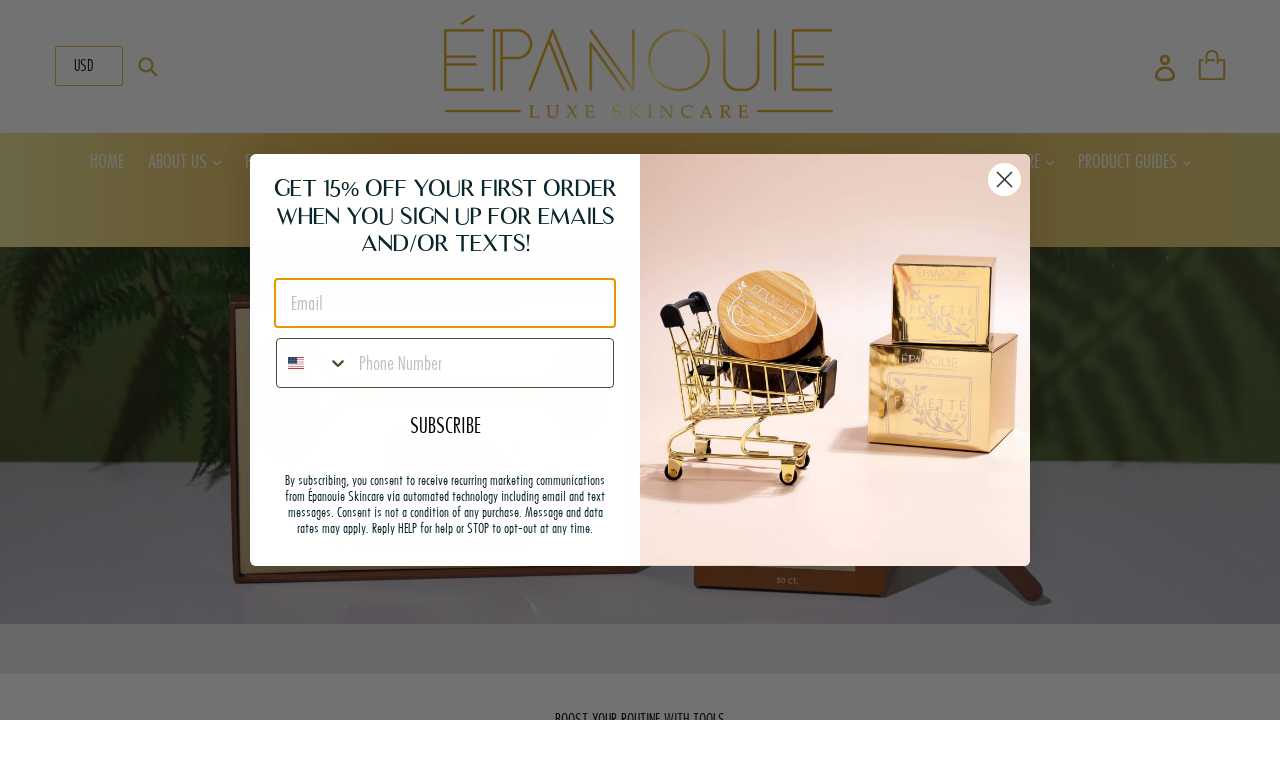

--- FILE ---
content_type: text/css; charset=utf-8
request_url: https://fonts.googleapis.com/css2?family=Big+Shoulders+Stencil+Text:wght@500;700&display=swap
body_size: -146
content:
/* vietnamese */
@font-face {
  font-family: 'Big Shoulders Stencil Text';
  font-style: normal;
  font-weight: 500;
  font-display: swap;
  src: url(https://fonts.gstatic.com/s/bigshouldersstenciltext/v28/5aUg9-i2oxDMNwY3dHfW7UAt3Q453SM15wNj53bCcYz1YGfxsvhj-eA.woff2) format('woff2');
  unicode-range: U+0102-0103, U+0110-0111, U+0128-0129, U+0168-0169, U+01A0-01A1, U+01AF-01B0, U+0300-0301, U+0303-0304, U+0308-0309, U+0323, U+0329, U+1EA0-1EF9, U+20AB;
}
/* latin-ext */
@font-face {
  font-family: 'Big Shoulders Stencil Text';
  font-style: normal;
  font-weight: 500;
  font-display: swap;
  src: url(https://fonts.gstatic.com/s/bigshouldersstenciltext/v28/5aUg9-i2oxDMNwY3dHfW7UAt3Q453SM15wNj53bCcYz0YGfxsvhj-eA.woff2) format('woff2');
  unicode-range: U+0100-02BA, U+02BD-02C5, U+02C7-02CC, U+02CE-02D7, U+02DD-02FF, U+0304, U+0308, U+0329, U+1D00-1DBF, U+1E00-1E9F, U+1EF2-1EFF, U+2020, U+20A0-20AB, U+20AD-20C0, U+2113, U+2C60-2C7F, U+A720-A7FF;
}
/* latin */
@font-face {
  font-family: 'Big Shoulders Stencil Text';
  font-style: normal;
  font-weight: 500;
  font-display: swap;
  src: url(https://fonts.gstatic.com/s/bigshouldersstenciltext/v28/5aUg9-i2oxDMNwY3dHfW7UAt3Q453SM15wNj53bCcYz6YGfxsvhj.woff2) format('woff2');
  unicode-range: U+0000-00FF, U+0131, U+0152-0153, U+02BB-02BC, U+02C6, U+02DA, U+02DC, U+0304, U+0308, U+0329, U+2000-206F, U+20AC, U+2122, U+2191, U+2193, U+2212, U+2215, U+FEFF, U+FFFD;
}
/* vietnamese */
@font-face {
  font-family: 'Big Shoulders Stencil Text';
  font-style: normal;
  font-weight: 700;
  font-display: swap;
  src: url(https://fonts.gstatic.com/s/bigshouldersstenciltext/v28/5aUg9-i2oxDMNwY3dHfW7UAt3Q453SM15wNj53bCcYz1YGfxsvhj-eA.woff2) format('woff2');
  unicode-range: U+0102-0103, U+0110-0111, U+0128-0129, U+0168-0169, U+01A0-01A1, U+01AF-01B0, U+0300-0301, U+0303-0304, U+0308-0309, U+0323, U+0329, U+1EA0-1EF9, U+20AB;
}
/* latin-ext */
@font-face {
  font-family: 'Big Shoulders Stencil Text';
  font-style: normal;
  font-weight: 700;
  font-display: swap;
  src: url(https://fonts.gstatic.com/s/bigshouldersstenciltext/v28/5aUg9-i2oxDMNwY3dHfW7UAt3Q453SM15wNj53bCcYz0YGfxsvhj-eA.woff2) format('woff2');
  unicode-range: U+0100-02BA, U+02BD-02C5, U+02C7-02CC, U+02CE-02D7, U+02DD-02FF, U+0304, U+0308, U+0329, U+1D00-1DBF, U+1E00-1E9F, U+1EF2-1EFF, U+2020, U+20A0-20AB, U+20AD-20C0, U+2113, U+2C60-2C7F, U+A720-A7FF;
}
/* latin */
@font-face {
  font-family: 'Big Shoulders Stencil Text';
  font-style: normal;
  font-weight: 700;
  font-display: swap;
  src: url(https://fonts.gstatic.com/s/bigshouldersstenciltext/v28/5aUg9-i2oxDMNwY3dHfW7UAt3Q453SM15wNj53bCcYz6YGfxsvhj.woff2) format('woff2');
  unicode-range: U+0000-00FF, U+0131, U+0152-0153, U+02BB-02BC, U+02C6, U+02DA, U+02DC, U+0304, U+0308, U+0329, U+2000-206F, U+20AC, U+2122, U+2191, U+2193, U+2212, U+2215, U+FEFF, U+FFFD;
}


--- FILE ---
content_type: text/css
request_url: https://epanouieskin.com/cdn/shop/t/6/assets/theme.scss.css?v=152667555713519851511757225278
body_size: 18975
content:
.slick-slider{position:relative;display:block;box-sizing:border-box;-webkit-touch-callout:none;-webkit-user-select:none;-khtml-user-select:none;-moz-user-select:none;-ms-user-select:none;user-select:none;-ms-touch-action:pan-y;touch-action:pan-y;-webkit-tap-highlight-color:transparent}.slick-list{position:relative;overflow:hidden;display:block;margin:0;padding:0}.slick-list:focus{outline:none}.slick-list.dragging{cursor:pointer;cursor:hand}.slick-slider .slick-track,.slick-slider .slick-list{-webkit-transform:translate3d(0,0,0);-moz-transform:translate3d(0,0,0);-ms-transform:translate3d(0,0,0);-o-transform:translate3d(0,0,0);transform:translateZ(0)}.slick-track{position:relative;left:0;top:0;display:block}.slick-track:before,.slick-track:after{content:"";display:table}.slick-track:after{clear:both}.slick-loading .slick-track{visibility:hidden}.slick-slide{float:left;height:100%;min-height:1px;display:none}[dir=rtl] .slick-slide{float:right}.slick-slide img{display:block}.slick-slide.slick-loading img{display:none}.slick-slide.dragging img{pointer-events:none}.slick-initialized .slick-slide{display:block}.slick-loading .slick-slide{visibility:hidden}.slick-vertical .slick-slide{display:block;height:auto;border:1px solid transparent}.slick-arrow.slick-hidden{display:none}.slick-loading .slick-list{background:#fff url(//epanouieskin.com/cdn/shop/t/6/assets/ajax-loader.gif?v=41356863302472015721644251044) center center no-repeat}.slick-prev,.slick-next{position:absolute;display:block;height:20px;width:20px;line-height:0px;font-size:0px;cursor:pointer;background:transparent;color:transparent;top:50%;-webkit-transform:translate(0,-50%);-ms-transform:translate(0,-50%);transform:translateY(-50%);padding:0;border:none}.slick-prev:hover,.slick-prev:focus,.slick-next:hover,.slick-next:focus{background:transparent;color:transparent}.slick-prev:hover:before,.slick-prev:focus:before,.slick-next:hover:before,.slick-next:focus:before{opacity:1}.slick-prev.slick-disabled:before,.slick-next.slick-disabled:before{opacity:.25}.slick-prev:before,.slick-next:before{font-family:"slick-icons, sans-serif";font-size:20px;line-height:1;color:#000;opacity:.75;-webkit-font-smoothing:antialiased;-moz-osx-font-smoothing:grayscale}.slick-prev{left:-25px}[dir=rtl] .slick-prev{left:auto;right:-25px}.slick-prev:before{content:"\2190"}[dir=rtl] .slick-prev:before{content:"\2192"}.slick-next{right:-25px}[dir=rtl] .slick-next{left:-25px;right:auto}.slick-next:before{content:"\2192"}[dir=rtl] .slick-next:before{content:"\2190"}.slick-dotted.slick-slider{margin-bottom:30px}.slick-dots{position:absolute;bottom:-25px;list-style:none;display:block;text-align:center;padding:0;margin:0;width:100%}.slick-dots li{position:relative;display:inline-block;height:20px;width:20px;margin:0 5px;padding:0;cursor:pointer}.slick-dots li button{border:0;background:transparent;display:block;height:20px;width:20px;line-height:0px;font-size:0px;color:transparent;padding:5px;cursor:pointer}.slick-dots li button:hover:before,.slick-dots li button:focus:before{opacity:1}.slick-dots li button:before{position:absolute;top:0;left:0;content:"\2022";width:20px;height:20px;font-family:"slick-icons, sans-serif";font-size:6px;line-height:20px;text-align:center;color:#fff;opacity:.25;-webkit-font-smoothing:antialiased;-moz-osx-font-smoothing:grayscale}.slick-dots li.slick-active button:before{color:#fff;opacity:.75}*,*:before,*:after{box-sizing:border-box}body{margin:0}article,aside,details,figcaption,figure,footer,header,hgroup,main,menu,nav,section,summary{display:block}body,input,textarea,button,select{-webkit-font-smoothing:antialiased;-webkit-text-size-adjust:100%}a{background-color:transparent}b,strong{font-weight:700}em{font-style:italic}small{font-size:80%}sub,sup{font-size:75%;line-height:0;position:relative;vertical-align:baseline}sup{top:-.5em}sub{bottom:-.25em}img{max-width:100%;border:0}button,input,optgroup,select,textarea{color:inherit;font:inherit;margin:0}button[disabled],html input[disabled]{cursor:default}button::-moz-focus-inner,[type=button]::-moz-focus-inner,[type=reset]::-moz-focus-inner,[type=submit]::-moz-focus-inner{border-style:none;padding:0}button:-moz-focusring,[type=button]:-moz-focusring,[type=reset]:-moz-focusring,[type=submit]:-moz-focusring{outline:1px dotted ButtonText}input[type=search],input[type=number],input[type=email],input[type=password]{-webkit-appearance:none;-moz-appearance:none}input[type=number]{width:100px;text-align:center}table{width:100%;border-collapse:collapse;border-spacing:0}td,th{padding:0}textarea{overflow:auto;-webkit-appearance:none;-moz-appearance:none}[tabindex="-1"]:focus{outline:none}a,button,[role=button],input,label,select,textarea{touch-action:manipulation}.grid{*zoom: 1;list-style:none;padding:0;margin:0 0 0 -30px}.grid:after{content:"";display:table;clear:both}@media only screen and (max-width: 749px){.grid{margin-left:-22px}}.grid__item{float:left;padding-left:30px;width:100%}@media only screen and (max-width: 749px){.grid__item{padding-left:22px}}.grid__item[class*=--push]{position:relative}.grid--rev{direction:rtl;text-align:left}.grid--rev>.grid__item{direction:ltr;text-align:left;float:right}.one-whole{width:100%}.one-half{width:50%}.one-third{width:33.33333%}.two-thirds{width:66.66667%}.one-quarter{width:25%}.two-quarters{width:50%}.three-quarters{width:75%}.one-fifth{width:20%}.two-fifths{width:40%}.three-fifths{width:60%}.four-fifths{width:80%}.one-sixth{width:16.66667%}.two-sixths{width:33.33333%}.three-sixths{width:50%}.four-sixths{width:66.66667%}.five-sixths{width:83.33333%}.one-eighth{width:12.5%}.two-eighths{width:25%}.three-eighths{width:37.5%}.four-eighths{width:50%}.five-eighths{width:62.5%}.six-eighths{width:75%}.seven-eighths{width:87.5%}.one-tenth{width:10%}.two-tenths{width:20%}.three-tenths{width:30%}.four-tenths{width:40%}.five-tenths{width:50%}.six-tenths{width:60%}.seven-tenths{width:70%}.eight-tenths{width:80%}.nine-tenths{width:90%}.one-twelfth{width:8.33333%}.two-twelfths{width:16.66667%}.three-twelfths{width:25%}.four-twelfths{width:33.33333%}.five-twelfths{width:41.66667%}.six-twelfths{width:50%}.seven-twelfths{width:58.33333%}.eight-twelfths{width:66.66667%}.nine-twelfths{width:75%}.ten-twelfths{width:83.33333%}.eleven-twelfths{width:91.66667%}.show{display:block!important}.text-left{text-align:left!important}.text-right{text-align:right!important}.text-center{text-align:center!important}@media only screen and (max-width: 749px){.small--one-whole{width:100%}.small--one-half{width:50%}.small--one-third{width:33.33333%}.small--two-thirds{width:66.66667%}.small--one-quarter{width:25%}.small--two-quarters{width:50%}.small--three-quarters{width:75%}.small--one-fifth{width:20%}.small--two-fifths{width:40%}.small--three-fifths{width:60%}.small--four-fifths{width:80%}.small--one-sixth{width:16.66667%}.small--two-sixths{width:33.33333%}.small--three-sixths{width:50%}.small--four-sixths{width:66.66667%}.small--five-sixths{width:83.33333%}.small--one-eighth{width:12.5%}.small--two-eighths{width:25%}.small--three-eighths{width:37.5%}.small--four-eighths{width:50%}.small--five-eighths{width:62.5%}.small--six-eighths{width:75%}.small--seven-eighths{width:87.5%}.small--one-tenth{width:10%}.small--two-tenths{width:20%}.small--three-tenths{width:30%}.small--four-tenths{width:40%}.small--five-tenths{width:50%}.small--six-tenths{width:60%}.small--seven-tenths{width:70%}.small--eight-tenths{width:80%}.small--nine-tenths{width:90%}.small--one-twelfth{width:8.33333%}.small--two-twelfths{width:16.66667%}.small--three-twelfths{width:25%}.small--four-twelfths{width:33.33333%}.small--five-twelfths{width:41.66667%}.small--six-twelfths{width:50%}.small--seven-twelfths{width:58.33333%}.small--eight-twelfths{width:66.66667%}.small--nine-twelfths{width:75%}.small--ten-twelfths{width:83.33333%}.small--eleven-twelfths{width:91.66667%}.grid--uniform .small--one-half:nth-child(odd),.grid--uniform .small--one-third:nth-child(3n+1),.grid--uniform .small--one-quarter:nth-child(4n+1),.grid--uniform .small--one-fifth:nth-child(5n+1),.grid--uniform .small--one-sixth:nth-child(6n+1),.grid--uniform .small--two-sixths:nth-child(3n+1),.grid--uniform .small--three-sixths:nth-child(odd),.grid--uniform .small--one-eighth:nth-child(8n+1),.grid--uniform .small--two-eighths:nth-child(4n+1),.grid--uniform .small--four-eighths:nth-child(odd),.grid--uniform .small--five-tenths:nth-child(odd),.grid--uniform .small--one-twelfth:nth-child(12n+1),.grid--uniform .small--two-twelfths:nth-child(6n+1),.grid--uniform .small--three-twelfths:nth-child(4n+1),.grid--uniform .small--four-twelfths:nth-child(3n+1),.grid--uniform .small--six-twelfths:nth-child(odd){clear:both}.small--show{display:block!important}.small--hide{display:none!important}.small--text-left{text-align:left!important}.small--text-right{text-align:right!important}.small--text-center{text-align:center!important}}@media only screen and (min-width: 750px){.medium-up--one-whole{width:100%}.medium-up--one-half{width:50%}.medium-up--one-third{width:33.33333%}.medium-up--two-thirds{width:66.66667%}.medium-up--one-quarter{width:25%}.medium-up--two-quarters{width:50%}.medium-up--three-quarters{width:75%}.medium-up--one-fifth{width:20%}.medium-up--two-fifths{width:40%}.medium-up--three-fifths{width:60%}.medium-up--four-fifths{width:80%}.medium-up--one-sixth{width:16.66667%}.medium-up--two-sixths{width:33.33333%}.medium-up--three-sixths{width:50%}.medium-up--four-sixths{width:66.66667%}.medium-up--five-sixths{width:83.33333%}.medium-up--one-eighth{width:12.5%}.medium-up--two-eighths{width:25%}.medium-up--three-eighths{width:37.5%}.medium-up--four-eighths{width:50%}.medium-up--five-eighths{width:62.5%}.medium-up--six-eighths{width:75%}.medium-up--seven-eighths{width:87.5%}.medium-up--one-tenth{width:10%}.medium-up--two-tenths{width:20%}.medium-up--three-tenths{width:30%}.medium-up--four-tenths{width:40%}.medium-up--five-tenths{width:50%}.medium-up--six-tenths{width:60%}.medium-up--seven-tenths{width:70%}.medium-up--eight-tenths{width:80%}.medium-up--nine-tenths{width:90%}.medium-up--one-twelfth{width:8.33333%}.medium-up--two-twelfths{width:16.66667%}.medium-up--three-twelfths{width:25%}.medium-up--four-twelfths{width:33.33333%}.medium-up--five-twelfths{width:41.66667%}.medium-up--six-twelfths{width:50%}.medium-up--seven-twelfths{width:58.33333%}.medium-up--eight-twelfths{width:66.66667%}.medium-up--nine-twelfths{width:75%}.medium-up--ten-twelfths{width:83.33333%}.medium-up--eleven-twelfths{width:91.66667%}.grid--uniform .medium-up--one-half:nth-child(odd),.grid--uniform .medium-up--one-third:nth-child(3n+1),.grid--uniform .medium-up--one-quarter:nth-child(4n+1),.grid--uniform .medium-up--one-fifth:nth-child(5n+1),.grid--uniform .medium-up--one-sixth:nth-child(6n+1),.grid--uniform .medium-up--two-sixths:nth-child(3n+1),.grid--uniform .medium-up--three-sixths:nth-child(odd),.grid--uniform .medium-up--one-eighth:nth-child(8n+1),.grid--uniform .medium-up--two-eighths:nth-child(4n+1),.grid--uniform .medium-up--four-eighths:nth-child(odd),.grid--uniform .medium-up--five-tenths:nth-child(odd),.grid--uniform .medium-up--one-twelfth:nth-child(12n+1),.grid--uniform .medium-up--two-twelfths:nth-child(6n+1),.grid--uniform .medium-up--three-twelfths:nth-child(4n+1),.grid--uniform .medium-up--four-twelfths:nth-child(3n+1),.grid--uniform .medium-up--six-twelfths:nth-child(odd){clear:both}.medium-up--show{display:block!important}.medium-up--hide{display:none!important}.medium-up--text-left{text-align:left!important}.medium-up--text-right{text-align:right!important}.medium-up--text-center{text-align:center!important}}@media only screen and (max-width: 749px){.small--push-one-half{left:50%}.small--push-one-third{left:33.33333%}.small--push-two-thirds{left:66.66667%}.small--push-one-quarter{left:25%}.small--push-two-quarters{left:50%}.small--push-three-quarters{left:75%}.small--push-one-fifth{left:20%}.small--push-two-fifths{left:40%}.small--push-three-fifths{left:60%}.small--push-four-fifths{left:80%}.small--push-one-sixth{left:16.66667%}.small--push-two-sixths{left:33.33333%}.small--push-three-sixths{left:50%}.small--push-four-sixths{left:66.66667%}.small--push-five-sixths{left:83.33333%}.small--push-one-eighth{left:12.5%}.small--push-two-eighths{left:25%}.small--push-three-eighths{left:37.5%}.small--push-four-eighths{left:50%}.small--push-five-eighths{left:62.5%}.small--push-six-eighths{left:75%}.small--push-seven-eighths{left:87.5%}.small--push-one-tenth{left:10%}.small--push-two-tenths{left:20%}.small--push-three-tenths{left:30%}.small--push-four-tenths{left:40%}.small--push-five-tenths{left:50%}.small--push-six-tenths{left:60%}.small--push-seven-tenths{left:70%}.small--push-eight-tenths{left:80%}.small--push-nine-tenths{left:90%}.small--push-one-twelfth{left:8.33333%}.small--push-two-twelfths{left:16.66667%}.small--push-three-twelfths{left:25%}.small--push-four-twelfths{left:33.33333%}.small--push-five-twelfths{left:41.66667%}.small--push-six-twelfths{left:50%}.small--push-seven-twelfths{left:58.33333%}.small--push-eight-twelfths{left:66.66667%}.small--push-nine-twelfths{left:75%}.small--push-ten-twelfths{left:83.33333%}.small--push-eleven-twelfths{left:91.66667%}}@media only screen and (min-width: 750px){.medium-up--push-one-half{left:50%}.medium-up--push-one-third{left:33.33333%}.medium-up--push-two-thirds{left:66.66667%}.medium-up--push-one-quarter{left:25%}.medium-up--push-two-quarters{left:50%}.medium-up--push-three-quarters{left:75%}.medium-up--push-one-fifth{left:20%}.medium-up--push-two-fifths{left:40%}.medium-up--push-three-fifths{left:60%}.medium-up--push-four-fifths{left:80%}.medium-up--push-one-sixth{left:16.66667%}.medium-up--push-two-sixths{left:33.33333%}.medium-up--push-three-sixths{left:50%}.medium-up--push-four-sixths{left:66.66667%}.medium-up--push-five-sixths{left:83.33333%}.medium-up--push-one-eighth{left:12.5%}.medium-up--push-two-eighths{left:25%}.medium-up--push-three-eighths{left:37.5%}.medium-up--push-four-eighths{left:50%}.medium-up--push-five-eighths{left:62.5%}.medium-up--push-six-eighths{left:75%}.medium-up--push-seven-eighths{left:87.5%}.medium-up--push-one-tenth{left:10%}.medium-up--push-two-tenths{left:20%}.medium-up--push-three-tenths{left:30%}.medium-up--push-four-tenths{left:40%}.medium-up--push-five-tenths{left:50%}.medium-up--push-six-tenths{left:60%}.medium-up--push-seven-tenths{left:70%}.medium-up--push-eight-tenths{left:80%}.medium-up--push-nine-tenths{left:90%}.medium-up--push-one-twelfth{left:8.33333%}.medium-up--push-two-twelfths{left:16.66667%}.medium-up--push-three-twelfths{left:25%}.medium-up--push-four-twelfths{left:33.33333%}.medium-up--push-five-twelfths{left:41.66667%}.medium-up--push-six-twelfths{left:50%}.medium-up--push-seven-twelfths{left:58.33333%}.medium-up--push-eight-twelfths{left:66.66667%}.medium-up--push-nine-twelfths{left:75%}.medium-up--push-ten-twelfths{left:83.33333%}.medium-up--push-eleven-twelfths{left:91.66667%}}.clearfix{*zoom: 1}.clearfix:after{content:"";display:table;clear:both}.visually-hidden,.icon__fallback-text{position:absolute!important;overflow:hidden;clip:rect(0 0 0 0);height:1px;width:1px;margin:-1px;padding:0;border:0}.visibility-hidden{visibility:hidden}.js-focus-hidden:focus{outline:none}.no-js:not(html){display:none}.no-js .no-js:not(html){display:block}.no-js .js{display:none}.hide{display:none!important}.skip-link:focus{clip:auto;width:auto;height:auto;margin:0;color:#cba135;background-color:#fff;padding:10px;opacity:1;z-index:10000;transition:none}.box{background:no-repeat;background-color:#f7f7f7;background-size:contain}.ratio-container{position:relative}.ratio-container:after{display:block;height:0;width:100%;padding-bottom:50%;content:""}.ratio-container>*{position:absolute;top:0;left:0;width:100%;height:100%}body,html{background-color:#fff}.page-width{*zoom: 1;max-width:1200px;margin:0 auto}.page-width:after{content:"";display:table;clear:both}.main-content{display:block;padding-top:35px}@media only screen and (min-width: 750px){.main-content{padding-top:55px}}.index-section .section-header h2,.index-section .section-header .h2{margin:0}@media only screen and (min-width: 750px){.index-section .section-header{margin-bottom:55px}}blockquote{font-size:1.2em;font-style:normal;text-align:center;padding:0 30px;margin:0}.rte blockquote{border-color:#e0aa3e;border-width:1px 0;border-style:solid;padding:30px 0;margin-bottom:27.5px}blockquote p+cite{margin-top:27.5px}blockquote cite{display:block;font-size:.85em;font-weight:400}blockquote cite:before{content:"\2014  "}code,pre{font-family:Consolas,monospace;font-size:1em}pre{overflow:auto}body,input,textarea,button,select{font-size:15px;font-family:Gill Sans,Gill Sans MT,Calibri,sans-serif;color:#cba135;line-height:1.5}@media only screen and (max-width: 989px){input,textarea,select,button{font-size:16px}}h1,.h1,h2,.h2,h3,.h3,h4,.h4,h5,.h5,h6,.h6{margin:0 0 17.5px;font-family:Oswald,HelveticaNeue,Helvetica Neue,sans-serif;font-weight:400;line-height:1.2;overflow-wrap:break-word;word-wrap:break-word}h1 a,.h1 a,h2 a,.h2 a,h3 a,.h3 a,h4 a,.h4 a,h5 a,.h5 a,h6 a,.h6 a{color:inherit;text-decoration:none;font-weight:inherit}h1,.h1{font-size:1.8em;text-transform:none;letter-spacing:0}@media only screen and (max-width: 749px){h1,.h1{font-size:1.66667em}}h2,.h2{font-size:1em;text-transform:uppercase;letter-spacing:.1em}@media only screen and (max-width: 749px){h2,.h2{font-size:.93333em}}h3,.h3{font-size:1.33333em;text-transform:none;letter-spacing:0}@media only screen and (max-width: 749px){h3,.h3{font-size:1em}}h4,.h4{font-size:.86667em}@media only screen and (max-width: 749px){h4,.h4{font-size:.8em}}h5,.h5{font-size:.73333em}@media only screen and (max-width: 749px){h5,.h5{font-size:.66667em}}h6,.h6{font-size:.66667em}@media only screen and (max-width: 749px){h6,.h6{font-size:.6em}}.rte{color:#000;margin-bottom:35px}.rte:last-child{margin-bottom:0}.rte h1,.rte .h1,.rte h2,.rte .h2,.rte h3,.rte .h3,.rte h4,.rte .h4,.rte h5,.rte .h5,.rte h6,.rte .h6{margin-top:55px;margin-bottom:27.5px}.rte h1:first-child,.rte .h1:first-child,.rte h2:first-child,.rte .h2:first-child,.rte h3:first-child,.rte .h3:first-child,.rte h4:first-child,.rte .h4:first-child,.rte h5:first-child,.rte .h5:first-child,.rte h6:first-child,.rte .h6:first-child{margin-top:0}.rte li{margin-bottom:4px;list-style:inherit}.rte li:last-child{margin-bottom:0}.rte-setting{margin-bottom:19.44444px}.rte-setting:last-child{margin-bottom:0}p{color:#000;margin:0 0 19.44444px}@media only screen and (max-width: 749px){p{font-size:.93333em}}p:last-child{margin-bottom:0}li{list-style:none}.fine-print{font-size:.93333em;font-style:italic}.txt--minor{font-size:80%}.txt--emphasis{font-style:italic}.address{margin-bottom:55px}.mega-title,.mega-subtitle{text-shadow:0 0 15px rgba(0,0,0,.1)}.mega-title{margin-bottom:8px}.mega-title--large{font-size:1.86667em}@media only screen and (min-width: 750px){.mega-title--large{font-size:3.33333em}}@media only screen and (min-width: 750px){.mega-subtitle{font-size:1.26667em;margin:0 auto;max-width:75%}}.mega-subtitle p{color:inherit}.mega-subtitle--large{font-size:1.13333em;font-weight:400}@media only screen and (min-width: 750px){.mega-subtitle--large{font-size:1.53333em}}.icon{display:inline-block;width:20px;height:20px;vertical-align:middle;fill:currentColor}.no-svg .icon{display:none}svg.icon:not(.icon--full-color) circle,svg.icon:not(.icon--full-color) ellipse,svg.icon:not(.icon--full-color) g,svg.icon:not(.icon--full-color) line,svg.icon:not(.icon--full-color) path,svg.icon:not(.icon--full-color) polygon,svg.icon:not(.icon--full-color) polyline,svg.icon:not(.icon--full-color) rect,symbol.icon:not(.icon--full-color) circle,symbol.icon:not(.icon--full-color) ellipse,symbol.icon:not(.icon--full-color) g,symbol.icon:not(.icon--full-color) line,symbol.icon:not(.icon--full-color) path,symbol.icon:not(.icon--full-color) polygon,symbol.icon:not(.icon--full-color) polyline,symbol.icon:not(.icon--full-color) rect{fill:inherit;stroke:inherit}.no-svg .icon__fallback-text{position:static!important;overflow:inherit;clip:none;height:auto;width:auto;margin:0}.payment-icons{-moz-user-select:none;-ms-user-select:none;-webkit-user-select:none;user-select:none;cursor:default}.payment-icons .icon{width:30px;height:30px}.social-icons .icon{width:23px;height:23px}@media only screen and (min-width: 750px){.social-icons .icon{width:25px;height:25px}}.social-icons .icon.icon--wide{width:40px}ul,ol{margin:0;padding:0}ol{list-style:decimal}.list--inline{padding:0;margin:0}.list--inline li{display:inline-block;margin-bottom:0;vertical-align:middle}.rte img{height:auto}.rte table{table-layout:fixed}.rte ul,.rte ol{margin:0 0 17.5px 35px}.rte ul.list--inline,.rte ol.list--inline{margin-left:0}.rte ul{list-style:disc outside}.rte ul ul{list-style:circle outside}.rte ul ul ul{list-style:square outside}.rte a:not(.btn){border-bottom:1px solid currentColor;padding-bottom:1px}.text-center.rte ul,.text-center.rte ol,.text-center .rte ul,.text-center .rte ol{margin-left:0;list-style-position:inside}.scrollable-wrapper{max-width:100%;overflow:auto;-webkit-overflow-scrolling:touch}a{color:#cba135;text-decoration:none}a:hover,a:focus{color:#a3812a}a.classic-link{text-decoration:underline}.btn{-moz-user-select:none;-ms-user-select:none;-webkit-user-select:none;user-select:none;-webkit-appearance:none;-moz-appearance:none;appearance:none;display:inline-block;width:auto;text-decoration:none;text-align:center;vertical-align:middle;cursor:pointer;border:1px solid transparent;border-radius:2px;padding:8px 15px;background-color:#cba135;color:#fff;font-family:Oswald,HelveticaNeue,Helvetica Neue,sans-serif;font-weight:400;text-transform:uppercase;letter-spacing:.08em;white-space:normal;font-size:13px}@media only screen and (min-width: 750px){.btn{padding:10px 18px}}.btn:hover,.btn:focus{background-color:#a3812a;color:#fff}.btn .icon-arrow-right,.btn .icon-arrow-left{height:9px}.btn[disabled]{cursor:default;opacity:.5;background-color:#cba135;color:#fff}.btn--secondary{background-color:#cba135;color:#fff;border-color:#e0aa3e}.btn--small{font-family:Gill Sans,Gill Sans MT,Calibri,sans-serif;padding:8px 10px;font-size:.8em;line-height:1}@media only screen and (max-width: 749px){.btn--small-wide{padding-left:50px;padding-right:50px}}.btn--link{background-color:transparent;border:0;margin:0;color:#cba135;text-align:left}.btn--link:hover,.btn--link:focus{color:#a3812a}.btn--link .icon{vertical-align:middle}.btn--narrow{padding-left:15px;padding-right:15px}.btn--disabled{opacity:.5;cursor:default}.btn--disabled:hover,.btn--disabled:focus{opacity:.5}.btn--has-icon-after .icon{margin-left:10px}.btn--has-icon-before .icon{margin-right:10px}.text-link{display:inline;border:0 none;background:none;padding:0;margin:0}.return-link-wrapper{margin:82.5px 0}@media only screen and (max-width: 749px){.return-link-wrapper{margin-bottom:-56px}.return-link-wrapper .btn{display:block}}table{margin-bottom:27.5px}th{font-family:Oswald,HelveticaNeue,Helvetica Neue,sans-serif;font-weight:700}th,td{text-align:left;border:1px solid #e0aa3e;padding:10px 14px}@media only screen and (max-width: 749px){.responsive-table thead{display:none}.responsive-table tr{display:block}.responsive-table tr,.responsive-table td{float:left;clear:both;width:100%}.responsive-table th,.responsive-table td{display:block;text-align:right;padding:27.5px;border:0;margin:0}.responsive-table td:before{content:attr(data-label);float:left;text-align:center;font-size:12px;padding-right:10px}.responsive-table__row+.responsive-table__row,tfoot>.responsive-table__row:first-child{position:relative;margin-top:10px;padding-top:55px}.responsive-table__row+.responsive-table__row:after,tfoot>.responsive-table__row:first-child:after{content:"";display:block;position:absolute;top:0;left:27.5px;right:27.5px;border-bottom:1px solid #e0aa3e}}svg:not(:root){overflow:hidden}.video-wrapper{position:relative;overflow:hidden;max-width:100%;padding-bottom:56.25%;height:0;height:auto}.video-wrapper iframe{position:absolute;top:0;left:0;width:100%;height:100%}form{margin:0}fieldset{border:1px solid #e0aa3e;margin:0 0 55px;padding:27.5px}legend{border:0;padding:0}button,input[type=submit]{cursor:pointer}label{display:block;margin-bottom:5px}@media only screen and (max-width: 749px){label{font-size:.86667em}}[type=radio]+label,[type=checkbox]+label{display:inline-block;margin-bottom:0}label[for]{cursor:pointer}input,textarea,select{border:1px solid #e0aa3e;background-color:#fff;color:#000;max-width:100%;line-height:1.2;border-radius:2px}input:focus,textarea:focus,select:focus{border-color:#ca9221}input[disabled],textarea[disabled],select[disabled]{cursor:default;background-color:#f4f4f4;border-color:#f4f4f4}input.input--error::-webkit-input-placeholder,textarea.input--error::-webkit-input-placeholder,select.input--error::-webkit-input-placeholder{color:#d20000;opacity:.5}input.input--error::-moz-placeholder,textarea.input--error::-moz-placeholder,select.input--error::-moz-placeholder{color:#d20000;opacity:.5}input.input--error:-ms-input-placeholder,textarea.input--error:-ms-input-placeholder,select.input--error:-ms-input-placeholder{color:#d20000;opacity:.5}input.input--error::-ms-input-placeholder,textarea.input--error::-ms-input-placeholder,select.input--error::-ms-input-placeholder{color:#d20000;opacity:1}input.hidden-placeholder::-webkit-input-placeholder,textarea.hidden-placeholder::-webkit-input-placeholder,select.hidden-placeholder::-webkit-input-placeholder{color:transparent}input.hidden-placeholder::-moz-placeholder,textarea.hidden-placeholder::-moz-placeholder,select.hidden-placeholder::-moz-placeholder{color:transparent}input.hidden-placeholder:-ms-input-placeholder,textarea.hidden-placeholder:-ms-input-placeholder,select.hidden-placeholder:-ms-input-placeholder{color:transparent}input.hidden-placeholder::-ms-input-placeholder,textarea.hidden-placeholder::-ms-input-placeholder,select.hidden-placeholder::-ms-input-placeholder{opacity:1}textarea{min-height:100px}input.input--error,select.input--error,textarea.input--error{border-color:#d20000;background-color:#fff8f8;color:#d20000}select{-webkit-appearance:none;-moz-appearance:none;appearance:none;background-position:right center;background-image:url(//epanouieskin.com/cdn/shop/t/6/assets/ico-select.svg?v=142110272591889422351644251080);background-repeat:no-repeat;background-position:right 10px center;line-height:1.2;text-indent:.01px;text-overflow:"";cursor:pointer;padding:8px 28px 8px 15px}@media only screen and (min-width: 750px){select{padding-top:10px;padding-left:18px;padding-bottom:10px}}.ie9 select{padding-right:10px;background-image:none}optgroup{font-weight:700}option{color:#cba135;background-color:#fff}select::-ms-expand{display:none}.label--hidden{position:absolute;height:0;width:0;margin-bottom:0;overflow:hidden;clip:rect(1px,1px,1px,1px)}.ie9 .label--hidden{position:static;height:auto;width:auto;margin-bottom:2px;overflow:visible;clip:initial}::-webkit-input-placeholder{color:#000;opacity:.6}::-moz-placeholder{color:#000;opacity:.6}:-ms-input-placeholder{color:#000;opacity:.6}::-ms-input-placeholder{color:#000;opacity:1}.label--error{color:#d20000}input,textarea{padding:8px 15px}@media only screen and (min-width: 750px){input,textarea{padding:10px 18px}}.form-vertical input,.form-vertical select,.form-vertical textarea{display:block;width:100%;margin-bottom:19.44444px}.form-vertical [type=radio],.form-vertical [type=checkbox]{display:inline-block;width:auto;margin-right:5px}.form-vertical [type=submit],.form-vertical .btn{display:inline-block;width:auto}.note,.form--success,.errors{padding:8px;margin:0 0 27.5px}@media only screen and (min-width: 750px){.note,.form--success,.errors{padding:10px}}.note{border:1px solid #e0aa3e}.form--success{border:1px solid #19a340;background-color:#f8fff9;color:#19a340}.errors{border:1px solid #d20000;background-color:#fff8f8;color:#d20000}.errors ul{list-style:none;padding:0;margin:0}.errors a{color:#d20000;text-decoration:underline}.input-group{position:relative;display:table;width:100%;border-collapse:separate}.form-vertical .input-group{margin-bottom:55px}.input-group__field,.input-group__btn{display:table-cell;vertical-align:middle;margin:0}.input-group__field,.input-group__btn .btn{height:42px;padding-top:0;padding-bottom:0}@media only screen and (min-width: 750px){.input-group__field,.input-group__btn .btn{height:46px}}.input-group__field{width:100%;border-right:0;border-radius:2px 0 0 2px}.form-vertical .input-group__field{margin:0}.input-group__btn{white-space:nowrap;width:1%}.input-group__btn .btn{border-radius:0 2px 2px 0;white-space:nowrap}.site-header__logo img{display:block}.site-nav{position:relative;padding:0;text-align:center}.site-nav a{padding:15px 10px;display:block}.site-nav li{display:inline-block}.site-nav__link{display:block;white-space:nowrap}.site-nav__link .icon-chevron-down{width:8px;height:8px;margin-left:2px}.site-nav--active-dropdown .site-nav__link .icon-chevron-down{transform:rotate(-180deg)}.site-nav__link.site-nav--active-dropdown{border:1px solid #e0aa3e;border-bottom:1px solid transparent;z-index:2}.site-nav--has-dropdown{position:relative}.site-nav--has-dropdown:hover .site-nav__dropdown{display:block}.site-nav--has-centered-dropdown{position:static}.site-nav__dropdown{display:none;position:absolute;margin:0;z-index:7;text-align:left;background:#cba135;left:-1px;top:100%}.site-nav__dropdown .site-nav__link{padding:10px 15px}.site-nav--active-dropdown .site-nav__dropdown,.site-nav__dropdown li{display:block}.site-nav__dropdown--centered{width:100%;border:0;background:none;padding:0;text-align:center}.site-nav__childlist{display:inline-block;background:#cba135;text-align:left}.site-nav__childlist-grid{display:-webkit-flex;display:-ms-flexbox;display:flex;width:100%;-webkit-flex-wrap:wrap;-moz-flex-wrap:wrap;-ms-flex-wrap:wrap;flex-wrap:wrap;width:auto}.site-nav__childlist-item{-webkit-flex:0 1 auto;-moz-flex:0 1 auto;-ms-flex:0 1 auto;flex:0 1 auto}.site-nav__child-link--parent{font-weight:700;margin:4px 0}.page-width{padding-left:55px;padding-right:55px}@media only screen and (max-width: 749px){.page-width{padding-left:22px;padding-right:22px}}.page-container{transition:all .45s cubic-bezier(.29,.63,.44,1);position:relative;overflow:hidden}@media only screen and (min-width: 750px){.page-container{-ms-transform:translate3d(0,0,0);-webkit-transform:translate3d(0,0,0);transform:translateZ(0)}}hr{margin:55px 0;border:0;border-bottom:1px solid #e0aa3e}.hr--small{padding:10px 0;margin:0}.hr--invisible{border-bottom:0}.border-bottom{border-bottom:1px solid #e0aa3e}.border-top{border-top:1px solid #e0aa3e}.empty-page-content{padding:125px 55px}@media only screen and (max-width: 749px){.empty-page-content{padding-left:22px;padding-right:22px}}.grid--table{display:table;table-layout:fixed;width:100%}.grid--table>.grid__item{float:none;display:table-cell;vertical-align:middle}.grid--no-gutters{margin-left:0}.grid--no-gutters .grid__item{padding-left:0}.grid--half-gutters{margin-left:-15px}.grid--half-gutters>.grid__item{padding-left:15px}.grid--double-gutters{margin-left:-60px}.grid--double-gutters>.grid__item{padding-left:60px}.grid--flush-bottom{margin-bottom:-55px;overflow:auto}.grid--flush-bottom>.grid__item{margin-bottom:55px}.is-transitioning{display:block!important;visibility:visible!important}@-webkit-keyframes spin{0%{-ms-transform:rotate(0deg);-webkit-transform:rotate(0deg);transform:rotate(0)}to{-ms-transform:rotate(360deg);-webkit-transform:rotate(360deg);transform:rotate(360deg)}}@-moz-keyframes spin{0%{-ms-transform:rotate(0deg);-webkit-transform:rotate(0deg);transform:rotate(0)}to{-ms-transform:rotate(360deg);-webkit-transform:rotate(360deg);transform:rotate(360deg)}}@-ms-keyframes spin{0%{-ms-transform:rotate(0deg);-webkit-transform:rotate(0deg);transform:rotate(0)}to{-ms-transform:rotate(360deg);-webkit-transform:rotate(360deg);transform:rotate(360deg)}}@keyframes spin{0%{-ms-transform:rotate(0deg);-webkit-transform:rotate(0deg);transform:rotate(0)}to{-ms-transform:rotate(360deg);-webkit-transform:rotate(360deg);transform:rotate(360deg)}}.drawer{display:none;position:absolute;overflow:hidden;-webkit-overflow-scrolling:touch;z-index:9;background-color:#fff;transition:all .45s cubic-bezier(.29,.63,.44,1)}.drawer input[type=text],.drawer textarea{background-color:#fff;color:#cba135}.js-drawer-open{overflow:hidden}.drawer--top{width:100%}.js-drawer-open-top .drawer--top{-ms-transform:translateY(100%);-webkit-transform:translateY(100%);transform:translateY(100%);display:block}.drawer-page-content:after{visibility:hidden;opacity:0;content:"";display:block;position:fixed;top:0;left:0;width:100%;height:100%;background-color:#0009;z-index:8;transition:all .45s cubic-bezier(.29,.63,.44,1)}.js-drawer-open .drawer-page-content:after{visibility:visible;opacity:1}.drawer__title,.drawer__close{display:table-cell;vertical-align:middle}.drawer__close-button{background:none;border:0 none;position:relative;right:-15px;height:100%;width:60px;padding:0 20px;color:inherit;font-size:1.2em}.drawer__close-button:active,.drawer__close-button:focus{background-color:#0009}.grid--view-items{overflow:auto;margin-bottom:-35px}.grid-view-item{margin:0 auto 35px}.custom__item .grid-view-item{margin-bottom:0}.grid-view-item__title{margin-bottom:0;color:#cba135}.grid-view-item__meta{margin-top:8px}@media only screen and (max-width: 749px){.grid-view-item__title,.grid-view-item__meta{font-size:.93333em}}.product-price__price{display:inline-block;color:#000}.product-price__sale{padding-right:0}.grid-view-item__link{display:block}.grid-view-item__vendor{margin-top:4px;color:#000;font-size:.86667em;text-transform:uppercase}@media only screen and (max-width: 749px){.grid-view-item__vendor{font-size:.8em}}.grid-view-item__image-wrapper{margin:0 auto 15px;position:relative;width:100%}.grid-view-item__image{display:block;margin:0 auto;width:100%}.grid-view-item__image-wrapper .grid-view-item__image{position:absolute;top:0}.grid-view-item--sold-out .grid-view-item__image{opacity:.5}.grid-view-item__image.lazyload{opacity:0}.ie9 .grid-view-item__image{opacity:1}.list-view-item{display:table;table-layout:fixed;margin-bottom:22px;width:100%}.list-view-item:last-child{margin-bottom:0}@media only screen and (min-width: 750px){.list-view-item{border-bottom:1px solid #e0aa3e;padding-bottom:22px}.list-view-item:last-child{padding-bottom:0;border-bottom:0}}.list-view-item__image{max-height:95px}.list-view-item__image-column{display:table-cell;vertical-align:middle;width:130px}@media only screen and (max-width: 749px){.list-view-item__image-column{width:85px}}.list-view-item__image-wrapper{position:relative;margin-right:35px}@media only screen and (max-width: 749px){.list-view-item__image-wrapper{margin-right:17.5px}}.list-view-item__title-column{display:table-cell;vertical-align:middle}.list-view-item__title{color:#cba135;font-size:1.13333em;min-width:100px}@media only screen and (max-width: 749px){.list-view-item__title{font-size:.93333em}}.list-view-item__sold-out{font-size:.93333em}.list-view-item__on-sale{color:#cba135;font-size:.93333em}@media only screen and (max-width: 749px){.list-view-item__on-sale{display:none}}.list-view-item__vendor-column{display:table-cell;text-align:center;vertical-align:middle;width:20%}.list-view-item__vendor{font-size:.93333em;font-style:italic}@media only screen and (max-width: 749px){.list-view-item__vendor{font-size:.86667em}}.list-view-item__price-column{display:table-cell;text-align:right;vertical-align:middle;width:20%;font-size:1.06667em}@media only screen and (max-width: 749px){.list-view-item__price-column{font-size:.93333em}}.list-view-item__price-column .product-price__sale{display:block}.list-view-item__price-column .product-price__sale-label,.list-view-item__price-column .product-price__sold-out{display:none}.list-view-item__price{white-space:nowrap;overflow:hidden;text-overflow:ellipsis}.list-view-item__price--reg{color:#cba135}@media only screen and (max-width: 749px){.list-view-item__price--reg{display:block}}@media only screen and (max-width: 749px){.list-view-item__price--sale{display:block}}.slick-dotted.slick-slider{margin-bottom:0}.slick-slider .slick-dots{margin:0;width:auto}.slick-slider .slick-dots li{vertical-align:middle;width:10px;height:10px;margin:0 0 0 6px}.slick-slider .slick-dots li:first-of-type{margin-left:0}@media only screen and (min-width: 750px){.slick-slider .slick-dots li{width:12px;height:12px;margin-left:8px}}.slick-slider .slick-dots li button{position:relative;padding:0;width:10px;height:10px}@media only screen and (min-width: 750px){.slick-slider .slick-dots li button{width:12px;height:12px}}.slick-slider .slick-dots li button:before{text-indent:-9999px;background-color:transparent;border-radius:100%;background-color:currentColor;width:10px;height:10px;opacity:.4;transition:all .2s}@media only screen and (min-width: 750px){.slick-slider .slick-dots li button:before{width:12px;height:12px}}.slick-slider .slick-dots li.slick-active button:before{opacity:1}.slick-slider .slick-dots li button:active:before{opacity:.7}.index-section{padding-top:35px;padding-bottom:35px}@media only screen and (min-width: 750px){.index-section{padding-top:55px;padding-bottom:55px}}.index-section:first-child{padding-top:0;border-top:0}.index-section:last-child{padding-bottom:55px}.index-section--flush+.index-section--flush{margin-top:-70px}@media only screen and (min-width: 750px){[class*=index-section--flush]+[class*=index-section--flush]{margin-top:-110px}}.index-section--flush:first-child{margin-top:-35px}@media only screen and (min-width: 750px){[class*=index-section--flush]:first-child{margin-top:-55px}}.index-section--flush:last-child{margin-bottom:-35px}@media only screen and (min-width: 750px){[class*=index-section--flush]:last-child{margin-bottom:-55px}}@media only screen and (max-width: 749px){.index-section--featured-product:first-child{margin-top:-12px}}.placeholder-svg{display:block;fill:#00000059;background-color:#0000001a;width:100%;height:100%;max-width:100%;max-height:100%;border:1px solid rgba(0,0,0,.2)}.placeholder-noblocks{padding:40px;text-align:center}.placeholder-background{position:absolute;top:0;right:0;bottom:0;left:0}.placeholder-background .icon{border:0}.image-bar__content .placeholder-svg{position:absolute;top:0;left:0}.template-password{height:100vh}.password-page{display:table;height:100%;width:100%;color:#000;background-color:#fff;background-size:cover}.ie9 .password-page{height:auto}.password-page .errors,.password-page .form--success{max-width:500px;margin-left:auto;margin-right:auto}.password-header{height:85px;display:table-row}.password-header__inner{display:table-cell;vertical-align:middle}.password-login{padding:0 30px;text-align:right}.password-logo .logo{color:#cba135;font-weight:700;max-width:100%}.password-main{display:table-row;width:100%;height:100%;margin:0 auto}.password-main__inner{display:table-cell;vertical-align:middle;padding:27.5px 55px}.password-message{max-width:500px;margin:82.5px auto 27.5px}.password__input-group{max-width:340px;margin:0 auto 55px}.password__title{margin-bottom:82.5px}.password__form-heading{margin-bottom:55px}.password-powered-by{margin-top:82.5px}.product-single{overflow-anchor:none}.product-single__title{margin-bottom:0}.product-single__price{color:#000;font-size:1.26667em;font-weight:400;margin-bottom:30px}@media only screen and (max-width: 749px){.product-single__price{display:block;font-size:1.13333em}}.product-single__vendor{color:#000;font-size:1em;text-transform:uppercase;letter-spacing:1px;margin:5px 0 10px}.product-form{width:auto;margin:0 -5px -10px}.product-form__item{margin-bottom:10px;padding:0 5px;display:flex;align-items:center}.product-form__item label{display:block;margin-right:15px;width:60px}.product-form--hide-variant-labels .product-form__item label{position:absolute!important;overflow:hidden;clip:rect(0 0 0 0);height:1px;width:1px;margin:-1px;padding:0;border:0}.product-form__variants{display:none}.no-js .product-form__variants,.product-form__item--submit,.product-form__input{display:block}.product-form__cart-submit{display:block;width:100%;line-height:1.4;padding-left:5px;padding-right:5px;white-space:normal}@media only screen and (min-width: 750px){.product-form__cart-submit--small{max-width:300px}}.product-single__description{margin-top:30px}.product-single__thumbnail{display:block;margin:-2px 0 8px;border:2px solid transparent}.product-single__thumbnail.active-thumb{border-color:#cba135}.product-single__thumbnail-image{max-width:100%;display:block}.product-featured-img{display:block;margin:0 auto;position:absolute;top:0;width:100%}.no-js .product-featured-img{position:relative}.zoomImg{background-color:#fff}@media only screen and (min-width: 750px){.product-single__thumbnails{margin-top:30px}}@media only screen and (max-width: 749px){.product-single__photos,.product-single__photo--has-thumbnails{margin-bottom:30px}}.product-single__photos--full{margin-bottom:30px}.product-single__photo-wrapper{margin:0 auto;width:100%}.product-single__photo{margin:0 auto;min-height:1px;width:100%;height:100%;position:relative}@media only screen and (max-width: 749px){.template-product .main-content{padding-top:22px}.thumbnails-slider--active .product-single__thumbnails{display:none}.thumbnails-slider--active .product-single__thumbnails.slick-initialized,.ie9 .thumbnails-slider--active .product-single__thumbnails{display:block;margin:0 auto;max-width:75%}.product-single__photos{position:relative}.thumbnails-wrapper{position:relative;top:30px;text-align:center;margin-bottom:30px}.thumbnails-slider__btn{position:absolute;top:50%;transform:translateY(-50%)}.thumbnails-slider__prev{left:-20px}.thumbnails-slider__next{right:-20px}.product-single__thumbnails-item{display:inline-block;padding-bottom:10px;width:72px;float:none;vertical-align:middle}.slick-slider .product-single__thumbnails-item{float:left}.thumbnails-slider--active .product-single__thumbnails-item{padding:5px 0}.product-single__thumbnail{margin:0 auto;width:50px}}.collection-hero{position:relative;overflow:hidden;margin-top:-55px;margin-bottom:22px}@media only screen and (min-width: 750px){.collection-hero{margin-bottom:35px}}.collection-description{margin-bottom:22px;margin-top:22px}@media only screen and (min-width: 750px){.collection-description{margin-bottom:35px;margin-top:35px}}.collection-hero__image{background-position:50% 50%;background-repeat:no-repeat;background-size:cover;height:300px;opacity:1}@media only screen and (max-width: 749px){.collection-hero__image{height:180px}}.collection-hero__title-wrapper:before{content:"";position:absolute;top:0;right:0;bottom:0;left:0;background-color:#3d3d3d;opacity:.3}.collection-hero__title{position:absolute;color:#fff;width:100%;text-align:center;left:0;right:0;top:50%;-ms-transform:translateY(-50%);-webkit-transform:translateY(-50%);transform:translateY(-50%)}@media only screen and (min-width: 750px){.collection-hero__title{font-size:1.73333em}}.template-blog .social-sharing{margin-bottom:17.5px}.blog--list-view .pagination{padding-top:0}.cart th,.cart td{border:0}.cart td{padding:22px 0}.cart th{font-weight:400;padding:27.5px 0}.cart .cart__meta{padding-right:15px}.cart__meta-text{padding:5px 0;font-size:.86667em;font-style:italic}.cart__qty-label{position:absolute!important;overflow:hidden;clip:rect(0 0 0 0);height:1px;width:1px;margin:-1px;padding:0;border:0}.cart__qty-input{text-align:center;width:60px;padding-left:5px;padding-right:5px}@media only screen and (max-width: 749px){.cart__qty-input{padding-top:2px;padding-bottom:2px}}.cart__edit{margin-top:10px}.cart__edit--active .cart__edit-text--cancel,.cart__edit-text--edit{display:none}.cart__edit--active .cart__edit-text--edit{display:block}.cart__edit-text--cancel,.cart__edit-text--edit{pointer-events:none}.cart__row p{margin-bottom:0}.cart__row p+p{margin-top:10px}.cart__subtotal-title{font-size:1.13333em}.cart__subtotal{padding-left:27.5px}@media only screen and (min-width: 750px){.cart__subtotal{padding-left:55px;min-width:150px;display:inline-block}}.cart__savings{padding-top:18px}.cart__savings-amount{padding-left:27.5px}@media only screen and (min-width: 750px){.cart__savings-amount{padding-left:55px;min-width:150px;display:inline-block}}.cart__footer{padding-top:35px}.cart__update--large{margin-right:10px}.cart__continue--large{margin-right:10px;line-height:1.2}.cart__shipping{font-style:italic;font-size:.86667em;padding:18px 0 20px}.cart-note__label,.cart-note__input{display:block}@media only screen and (max-width: 749px){.cart-note__label,.cart-note__input{margin:0 auto}}.cart-note__label{margin-bottom:15px}.cart-note__input{min-height:50px;width:100%}@media only screen and (max-width: 749px){.cart-note__input{margin-bottom:40px}}.cart__image{max-height:95px}.cart__image-wrapper a{display:block;padding-right:17.5px}@media only screen and (min-width: 750px){.cart__image-wrapper a{padding-right:35px}}@media only screen and (min-width: 750px){.cart__image-wrapper{width:130px}.cart__meta{max-width:300px}.cart__remove{margin-top:4px}.cart__qty{text-align:center}}@media only screen and (max-width: 749px){.cart table{display:block;width:100%}.cart thead{display:none}.cart tr,.cart tbody{width:100%}.cart tbody{display:block}.cart .cart__update-wrapper{display:none;padding-top:0;padding-bottom:22px}.cart__update--show td{padding-bottom:10px}.cart__update--show .cart__update-wrapper{display:-webkit-flex;display:-ms-flexbox;display:flex;width:100%;-ms-flex-align:center;-webkit-align-items:center;-moz-align-items:center;-ms-align-items:center;-o-align-items:center;align-items:center;-webkit-justify-content:space-between;-ms-justify-content:space-between;justify-content:space-between;-webkit-flex-wrap:wrap;-moz-flex-wrap:wrap;-ms-flex-wrap:wrap;flex-wrap:wrap}.cart-flex{display:-webkit-flex;display:-ms-flexbox;display:flex;width:100%;-webkit-flex-wrap:wrap;-moz-flex-wrap:wrap;-ms-flex-wrap:wrap;flex-wrap:wrap;-ms-flex-align:center;-webkit-align-items:center;-moz-align-items:center;-ms-align-items:center;-o-align-items:center;align-items:center}.cart-flex-item{display:block;min-width:0;-webkit-flex:1 1 100%;-moz-flex:1 1 100%;-ms-flex:1 1 100%;flex:1 1 100%}.cart__meta{-webkit-flex:1 1 0%;-moz-flex:1 1 0%;-ms-flex:1 1 0%;flex:1 1 0%}.cart__image-wrapper{-webkit-flex:0 0 85px;-moz-flex:0 0 85px;-ms-flex:0 0 85px;flex:0 0 85px}.cart__price-wrapper{-webkit-flex:0 1 24%;-moz-flex:0 1 24%;-ms-flex:0 1 24%;flex:0 1 24%;text-align:right}.cart__header{position:absolute!important;overflow:hidden;clip:rect(0 0 0 0);height:1px;width:1px;margin:-1px;padding:0;border:0}.cart-message{padding-top:20px}.cart__qty{padding:0 10px}.cart__qty-label{position:inherit!important;overflow:auto;clip:auto;width:auto;height:auto;margin:0 5px 0 0;display:inline-block;vertical-align:middle;font-size:.86667em}}.cart--no-cookies .cart__continue-btn,.cart--no-cookies .cart--empty-message{display:none}.cookie-message{display:none;padding-bottom:25px}.cart--no-cookies .cookie-message{display:block}.additional-checkout-buttons{margin-top:22px}.additional-checkout-buttons input[type=image]{padding:0;border:0;background:transparent}.site-header{background-color:#fff;position:relative;padding:0 55px}@media only screen and (max-width: 749px){.site-header{border-bottom:1px solid #e0aa3e;padding:0}}@media only screen and (min-width: 750px){.site-header.logo--center{padding-top:15px;padding-bottom:15px}}.is-sticky .logo--center{padding-top:0!important;padding-bottom:0!important}.announcement-bar{text-align:center;position:relative;z-index:10}.announcement-bar--link{display:block}.announcement-bar__message{display:block;font-size:1.06667em;font-weight:400;padding:10px 22px}@media only screen and (min-width: 750px){.announcement-bar__message{padding:10px 55px}}.site-header__logo{margin:15px 0}.logo-align--center .site-header__logo{text-align:center;margin:0 auto}@media only screen and (max-width: 749px){.logo-align--center .site-header__logo{text-align:left;margin:15px 0}}.site-header__logo-link{display:inline-block;word-break:break-word}.site-header__logo-image{display:block}@media only screen and (min-width: 750px){.site-header__logo-image{margin:0 auto}}.site-header__logo-image img{width:100%}.site-header__logo-image--centered img{margin:0 auto}@media only screen and (min-width: 750px){.logo-align--center .site-header__logo-link{margin:0 auto}}@media only screen and (max-width: 749px){.site-header__icons .btn--link,.site-header__icons .site-header__cart{font-size:1em}}.site-header__icons{position:relative;white-space:nowrap}.site-header__icons-wrapper{position:relative;margin-right:-10px}.site-header__cart,.site-header__account{position:relative}.site-header__search{padding-right:45px}.site-header__icons--plus .site-header__search{padding-right:90px}@media only screen and (min-width: 750px){.site-header__cart,.site-header__account{position:absolute;top:50%;right:0;padding:8px 0;-ms-transform:translateY(-50%);-webkit-transform:translateY(-50%);transform:translateY(-50%)}.site-header__account{right:50px}}.site-header__cart-title,.site-header__search-title{display:inline-block;vertical-align:middle;position:absolute!important;overflow:hidden;clip:rect(0 0 0 0);height:1px;width:1px;margin:-1px;padding:0;border:0}.site-header__cart-title{margin-right:3px}.site-header__cart-count{display:block;position:absolute;top:-1px;font-weight:700;background-color:#cba135;color:#fff;border-radius:9px;min-width:16px;height:16px}.site-header__cart-count span{font-family:HelveticaNeue,Helvetica Neue,Helvetica,Arial,sans-serif;display:block;padding:2px 5px;font-size:11px;line-height:1}@media only screen and (min-width: 750px){.logo--center .site-header__cart-count{right:-2px}.logo--left .site-header__cart-count{left:12px;top:4px}}@media only screen and (max-width: 749px){.site-header__cart-count{top:14px;left:22px;border-radius:11px;min-width:19px;height:19px}.site-header__cart-count span{padding:4px 6px;font-size:12px}}.site-header__menu{display:none}.site-header .icon-search,.site-header .icon-hamburger,.site-header .icon-close,.site-header .icon-cart{height:30px}@media only screen and (min-width: 750px){.site-header .icon-search,.site-header .icon-hamburger,.site-header .icon-close,.site-header .icon-cart{margin-right:3px}}@media only screen and (max-width: 749px){.site-header__logo{padding-left:22px}.site-header__icons{padding-right:22px}.site-header__menu,.site-header__search-toggle,.site-header__cart,.site-header__account{display:inline-block;vertical-align:middle;padding:18px 8px;margin:0}.site-header__icons--plus .site-header__menu,.site-header__icons--plus .site-header__search-toggle,.site-header__icons--plus .site-header__cart,.site-header__icons--plus .site-header__account{padding:18px 6px}.site-header__logo{text-align:left}.site-header__logo img{margin:0}}.article--listing{padding-top:55px;margin-bottom:55px}.article__title{margin-bottom:11px}.article__author{margin-right:10px}.article__author,.article__date{display:inline-block;margin-bottom:22px}.template-article .article__author,.template-article .article__date{margin-bottom:0}.article__tags{margin-bottom:27.5px}.article__tags--list{font-style:italic}.grid--blog{margin-bottom:-55px;overflow:auto}.article__grid-tag{margin-right:10px}.article__grid-meta{margin-bottom:55px}@media only screen and (max-width: 749px){.article__grid-meta--has-image{float:left;width:60%;padding-left:22px}}.article__grid-excerpt{margin-bottom:17.5px}.article__grid-image-wrapper{margin:0 auto;width:100%}.article__grid-image-container{display:block;clear:both;position:relative;margin:0 auto 27.5px 0;min-height:1px;width:100%;height:100%}@media only screen and (max-width: 749px){.article__grid-image-container{float:left;margin:0 0 55px}}.article__grid-image-container img{display:block}.article__grid-image{margin:0 auto;width:100%}.js .article__grid-image{position:absolute;top:0}.article__list-image-container{display:block;clear:both;position:relative;min-height:1px;width:100%;height:100%}.article__list-image-wrapper{width:100%;margin-bottom:20px}.article__list-image{margin:0 auto;width:100%;position:absolute;top:0}.sidebar{margin-top:40px}.sidebar__list{list-style:none;margin-bottom:55px}.sidebar__list li{margin-bottom:10px}.pagination{text-align:center;list-style:none;font-size:1em;padding-top:55px}.pagination li{display:inline-block}.pagination .icon{display:block;height:20px;vertical-align:middle}.pagination__text{padding:0 27.5px}.comment{margin-bottom:30px}.comment:last-child{margin-bottom:0}.comment__content{margin-bottom:5px}.comment__meta-item{margin-right:10px;font-size:.93333em}.comment__meta-item:first-child:before{content:"\2014  "}.btn--share{margin-right:5px;margin-bottom:10px}.btn--share .icon{vertical-align:middle;width:16px;height:16px;margin-right:4px}.btn--share .icon-facebook{fill:#3b5998}.btn--share .icon-twitter{fill:#00aced}.btn--share .icon-pinterest{fill:#cb2027}.share-title{display:inline-block;vertical-align:middle}.search-bar__form{display:table;width:100%;position:relative;height:40px;border:1px solid transparent}@media only screen and (max-width: 749px){.search-bar__form{width:100%}}.search-bar__submit .icon{position:relative;top:-1px;height:30px}.search-bar__submit,.search-header__submit{display:inline-block;vertical-align:middle;position:absolute;left:0;top:0;padding:0 0 0 5px;height:100%;z-index:1}.search-header__input,.search-bar__input{background-color:transparent;border-radius:2px;color:#cba135;border-color:transparent;padding-left:35px;width:100%}.search-header__input::-webkit-input-placeholder,.search-bar__input::-webkit-input-placeholder{color:#cba135;opacity:.6}.search-header__input::-moz-placeholder,.search-bar__input::-moz-placeholder{color:#cba135;opacity:.6}.search-header__input:-ms-input-placeholder,.search-bar__input:-ms-input-placeholder{color:#cba135;opacity:0}.search-header__input::-ms-input-placeholder,.search-bar__input::-ms-input-placeholder{color:#cba135;opacity:1}.search-bar__input{border:1px solid transparent}.search-bar__input:focus{border-color:transparent}.search-header__input:hover+.btn--link{opacity:.6}.search-bar{border-bottom:1px solid #e0aa3e;padding:0 27.5px}.search-bar__table{display:table;table-layout:fixed;width:100%;height:100%}.search-bar__table-cell{display:table-cell;vertical-align:middle}.search-bar__form-wrapper{width:90%}.search-header{display:inline-block;position:relative;width:100%;max-width:30px;vertical-align:middle}.search-header.search--focus{max-width:200px}.search-header__input{cursor:pointer}.search--focus .search-header__input{outline:none;border-color:#e0aa3e;cursor:auto}.search--focus .search-header__submit{padding-left:10px;pointer-events:auto}.search-header__submit{pointer-events:none}.search-header,.search-header__submit{transition:all .35s cubic-bezier(.29,.63,.44,1)}.no-svg .site-header__search{display:inline-block}.no-svg .search-header{max-width:none}.no-svg .search__input{width:auto;padding-left:60px}.mobile-nav{display:block;-ms-transform:translate3d(0,0,0);-webkit-transform:translate3d(0,0,0);transform:translateZ(0);transition:all .45s cubic-bezier(.29,.63,.44,1)}.sub-nav--is-open .mobile-nav{-ms-transform:translate3d(-100%,0,0);-webkit-transform:translate3d(-100%,0,0);transform:translate3d(-100%,0,0)}.third-nav--is-open .mobile-nav{-ms-transform:translate3d(-200%,0,0);-webkit-transform:translate3d(-200%,0,0);transform:translate3d(-200%,0,0)}.mobile-nav__link,.mobile-nav__sublist-link{display:block;width:100%;padding:15px 30px;font-size:16px}.mobile-nav__link{position:relative}.mobile-nav__sublist-link:not(.mobile-nav__sublist-header){padding-left:70px;padding-right:30px}.mobile-nav__item{display:block;width:100%}.mobile-nav__item .icon{position:absolute;top:50%;left:50%;height:12px;width:10px;margin:-6px 0 0 -5px}.mobile-nav__return{border-right:1px solid #e0aa3e}.mobile-nav__return-btn{position:relative;padding:24px 0;width:55px}.mobile-nav__icon{position:absolute;right:0;top:0;bottom:0;padding-left:22px;padding-right:22px;pointer-events:none;overflow:hidden}.mobile-nav__table{display:table;width:100%}.mobile-nav__table-cell{display:table-cell;vertical-align:middle;width:1%;text-align:left;white-space:normal}.mobile-nav__toggle-button{padding:20px 15px}.mobile-nav__dropdown{position:absolute;background-color:#fff;z-index:8;width:100%;top:0;right:-100%;display:none}.is-active+.mobile-nav__dropdown{display:block;opacity:1}.mobile-nav__dropdown.is-closing{transition:all .45s cubic-bezier(.29,.63,.44,1);opacity:.99}.mobile-nav__dropdown .mobile-nav__sublist-header{font-family:Oswald,HelveticaNeue,Helvetica Neue,sans-serif;font-weight:400;display:table-cell;vertical-align:middle;padding-left:15px}.mobile-nav-wrapper{-ms-transform:translateY(-100%);-webkit-transform:translateY(-100%);transform:translateY(-100%);position:absolute;top:0;background-color:#fff;transition:all .45s cubic-bezier(.29,.63,.44,1);display:none;overflow:hidden;width:100%}.mobile-nav-wrapper:after{content:"";position:absolute;bottom:0;left:0;right:0;border-bottom:1px solid #e0aa3e}.mobile-nav-wrapper.js-menu--is-open{display:block}.mobile-nav--open .icon-close,.mobile-nav--close .icon-hamburger{display:none}.modal{-ms-transform:translateY(-20px);-webkit-transform:translateY(-20px);transform:translateY(-20px);background-color:#fff;bottom:0;color:#cba135;display:none;left:0;opacity:0;overflow:hidden;position:fixed;right:0;top:0}.modal--is-active{-ms-transform:translateY(0);-webkit-transform:translateY(0);transform:translateY(0);display:block;opacity:1;overflow:hidden}.modal__inner{-moz-transform-style:preserve-3d;-webkit-transform-style:preserve-3d;transform-style:preserve-3d;height:100%}.modal__centered{-ms-transform:translateY(-50%);-webkit-transform:translateY(-50%);transform:translateY(-50%);position:relative;top:50%}.no-csstransforms .modal__centered{top:20%}.modal__close{border:0;padding:55px;position:fixed;top:0;right:0}.modal__close .icon{font-size:1.33333em}.slideshow-wrapper{position:relative}.slideshow{overflow:hidden;height:325px;margin-bottom:0}.slideshow.slideshow--medium{height:500px}.slideshow.slideshow--large{height:575px}@media only screen and (min-width: 750px){.slideshow{height:475px}.slideshow.slideshow--medium{height:650px}.slideshow.slideshow--large{height:775px}}.slideshow .slideshow__slide,.slideshow .slick-list,.slideshow .slick-track{height:100%}.slideshow .slick-prev,.slideshow .slick-next{top:0;height:100%;margin-top:0;width:40px}.slideshow .slick-prev{left:0}.slideshow .slick-next{right:0}.slideshow .slick-dots{bottom:22px;text-align:center;left:50%;transform:translate(-50%)}.slideshow .slick-dots li button:before{color:#fff}.video-is-playing .slick-dots{display:none!important}.slideshow__pause:focus{clip:auto;width:auto;height:auto;margin:0;color:#fff;background-color:#cba135;padding:27.5px;z-index:10000;transition:none}.video-is-playing .slideshow__pause:focus{display:none}.slideshow__pause-stop{display:block}.is-paused .slideshow__pause-stop,.slideshow__pause-play{display:none}.is-paused .slideshow__pause-play{display:block}.slideshow__slide{position:relative;overflow:hidden}.slideshow__link{display:block;position:absolute;top:0;left:0;right:0;bottom:0}.slideshow__link:active,.slideshow__link:focus{opacity:1}.slideshow__overlay:before{content:"";position:absolute;top:0;right:0;bottom:0;left:0;background-color:#3d3d3d;opacity:.3;z-index:3}.slideshow__image{transition:opacity .8s cubic-bezier(.44,.13,.48,.87);position:absolute;top:0;left:0;opacity:0;height:100%;width:100%;background-repeat:no-repeat;background-size:cover;background-position:top center;z-index:1}.slick-initialized .slideshow__image,.no-js .slideshow__image{opacity:1}.slideshow__slide--background-video .slideshow__image{opacity:0}.no-autoplay .slideshow__image{opacity:1}.ie9 .slideshow__slide{z-index:1!important}.ie9 .slick-dots{z-index:2}.slideshow__text-wrap{height:100%}.slideshow__link .slideshow__text-wrap{cursor:inherit}.slideshow__slide--has-background-video .slideshow__text-wrap{padding-top:165px}.video-is-playing .slideshow__text-wrap,.slideshow__slide.video-is-paused .slideshow__text-wrap{display:none}.slideshow__text-content{text-align:center;position:absolute;width:100%;top:50%;-ms-transform:translateY(-40%);-webkit-transform:translateY(-40%);transform:translateY(-40%);opacity:0;transition:all .6s cubic-bezier(.44,.13,.48,.87);transition-delay:.3s;z-index:3}.slick-active .slideshow__text-content,.no-js .slideshow__text-content{-ms-transform:translateY(-50%);-webkit-transform:translateY(-50%);transform:translateY(-50%);opacity:1}.slideshow__text-content:after{content:"";display:block;width:40px;height:40px;position:absolute;margin-left:-20px;margin-top:-20px;border-radius:50%;border:3px solid white;border-top-color:transparent;-moz-animation:spin .65s infinite linear;-o-animation:spin .65s infinite linear;-webkit-animation:spin .65s infinite linear;animation:spin .65s infinite linear;opacity:1;transition:all 1s cubic-bezier(.29,.63,.44,1);bottom:-55px;left:50%}.slick-initialized .slideshow__text-content:after,.no-js .slideshow__text-content:after{opacity:0;visibility:hidden;content:none}.slideshow__title{color:#fff}.slideshow__subtitle{display:block;color:#fff}.slideshow__slide--has-background-video:after{content:"";position:absolute;top:0;left:0;right:0;bottom:0;z-index:2}.slideshow__video{display:none;position:absolute;left:0;top:0;z-index:2}.slideshow__video--background{position:relative;visibility:hidden;opacity:0;transition:all .2s ease-in}.autoplay .slideshow__video--background.video-is-loaded{display:block;visibility:visible;opacity:1}.slideshow__slide--background-video:after{content:"";display:block;position:absolute;top:0;left:0;right:0;bottom:0;z-index:2}.slideshow__video--chrome{display:none;opacity:0;visibility:none;width:100%;height:100%;transition:all .2s ease-in}.ie9 .slideshow__video--chrome{display:block}.slideshow__slide.video-is-playing .slideshow__video--chrome,.slideshow__slide.video-is-paused .slideshow__video--chrome{display:block;visibility:visible;opacity:1}.slideshow__video-control{display:none;visibility:hidden;opacity:0;position:absolute;padding:5px;z-index:4;transition:all .1s ease-out}.slideshow__video-control:hover,.slideshow__video-control:focus{opacity:.7}.video-loader{content:"";display:block;width:40px;height:40px;position:absolute;margin-left:-20px;margin-top:-20px;border-radius:50%;border:3px solid white;border-top-color:transparent;-moz-animation:spin .65s infinite linear;-o-animation:spin .65s infinite linear;-webkit-animation:spin .65s infinite linear;animation:spin .65s infinite linear;transition:all .1s ease-out .5s;z-index:4;top:50%;left:50%}.ie9 .video-loader,.video-is-loaded .video-loader,.video-is-playing .video-loader,.video-is-paused .video-loader,.autoplay .video-loader,.no-autoplay .video-loader{content:none;display:none}.video-is-loading .video-loader,.autoplay .video-is-loading .video-loader,.no-autoplay .video-is-loading .video-loader{display:block;visibility:visible;opacity:1}.slideshow__video-control--play-wrapper{height:30px}@media only screen and (min-width: 750px){.slideshow__video-control--play-wrapper{height:45px}}@media only screen and (min-width: 750px){.slideshow__video-control--play-wrapper--push{margin-top:30px}}.slideshow__video-control--play{opacity:0;color:#fff;position:relative;margin:0 auto}.slideshow__video-control--play .slideshow__video--background{top:50%;-ms-transform:translateY(-50%);-webkit-transform:translateY(-50%);transform:translateY(-50%)}.video-is-loaded .slideshow__video-control--play{display:block;visibility:visible;opacity:1}.video-is-loading .slideshow__video-control--play,.video-is-playing .slideshow__video-control--play,.slideshow__slide.video-is-paused .slideshow__video-control--play{display:none;visibility:hidden;opacity:0}.slideshow__video-control--play .icon{width:42px;height:100%}@media only screen and (min-width: 750px){.slideshow__video-control--play .icon{width:65px}}.slideshow__video-control--close{top:10px;right:10px;background-color:#fff;color:#000}.video-is-playing .slideshow__video-control--close,.slideshow__slide.video-is-paused .slideshow__video-control--close{display:block;visibility:visible;opacity:1}.slideshow__video-control--close .icon{display:block;width:20px;height:20px}.product-price__price{font-weight:400}.grid-view-item.product-price--sold-out .product-price__price{text-decoration:line-through}.product-price__sale--single{padding-left:10px}.product-price__sale,.product__price--sale{color:#cba135}.product-price__sale-label{display:inline-block;white-space:nowrap;font-size:.93333em}.product-price__sold-out{font-weight:400;white-space:nowrap}.filters-toolbar-wrapper{border-bottom:1px solid #e0aa3e;border-top:1px solid #e0aa3e;margin-bottom:22px}@media only screen and (min-width: 750px){.filters-toolbar-wrapper{margin-bottom:55px}}.filters-toolbar{display:-webkit-flex;display:-ms-flexbox;display:flex;width:100%;-ms-flex-align:center;-webkit-align-items:center;-moz-align-items:center;-ms-align-items:center;-o-align-items:center;align-items:center}.filters-toolbar__item{min-width:33%;-webkit-flex:1 1 33%;-moz-flex:1 1 33%;-ms-flex:1 1 33%;flex:1 1 33%}.no-flexbox .filters-toolbar__item{text-align:left!important}.filters-toolbar__item--count{min-width:0;-webkit-flex:0 1 auto;-moz-flex:0 1 auto;-ms-flex:0 1 auto;flex:0 1 auto;text-align:center;display:none}.no-flexbox .filters-toolbar select{width:100%!important}.filters-toolbar__input{-ms-transition:all ease-out .15s;-webkit-transition:all ease-out .15s;transition:all ease-out .15s;background-color:#fff;border:0 solid transparent;overflow:hidden;text-overflow:ellipsis;white-space:nowrap;max-width:100%;height:55px;opacity:1}@media only screen and (max-width: 749px){.filters-toolbar__input{height:46px}}.filters-toolbar__input.hidden{opacity:0}.filters-toolbar__input option{text-overflow:ellipsis;overflow:hidden}.filters-toolbar__input--sort{margin-right:-10px}.no-flexbox .filters-toolbar__input--sort{margin:0}.filters-toolbar__input--filter{margin-left:-15px}.no-flexbox .filters-toolbar__input--filter{margin:0}.filters-toolbar__product-count{font-size:.93333em;font-style:italic;line-height:55px;margin-bottom:0;overflow:hidden;text-overflow:ellipsis;white-space:nowrap}@media only screen and (max-width: 749px){.filters-toolbar__product-count{font-size:.86667em;line-height:46px}}@media only screen and (max-width: 749px){.site-footer{text-align:center}}@media only screen and (min-width: 750px){.site-footer__linklist--center{margin-top:35px;padding-right:0}}.site-footer__linklist{margin-top:17.5px}@media only screen and (min-width: 750px){.site-footer__linklist{margin-top:27.5px}}.site-footer__linklist-item{display:inline-block;padding:5px 10px}@media only screen and (min-width: 750px){.site-footer__linklist-item{display:block;padding:0 20px 6px 0}.site-footer__linklist--center .site-footer__linklist-item{display:inline-block;padding:3px 10px}}.site-footer__newsletter{margin:35px auto 0;max-width:320px}@media only screen and (min-width: 750px){.site-footer__newsletter{margin:55px 0 0;max-width:none}}.social-icons__link{display:block;padding:0 3px}.social-icons__link:first-child{margin-left:0}.site-footer__copyright{text-align:center}.site-footer__copyright-content{font-size:.8em;padding-right:20px;display:block}.site-footer__copyright--right .site-footer__copyright-content{padding:0 0 0 20px}.site-footer__copyright--right .site-footer__copyright-content:first-child{padding-left:0}@media only screen and (min-width: 750px){.site-footer__copyright--right .site-footer__copyright-content{padding:0 0 0 30px}}form.product-form.product-form-product-template{margin-top:1em}.product-single__price{margin-bottom:4px}.site-footer__copyright-content--powered-by{padding-right:0}.site-footer__payment-icons .payment-icon{margin-right:5px}.site-footer__payment-icons .payment-icon:last-child{margin-right:0}.site-footer__copyright--bottom{margin-top:35px}@media only screen and (min-width: 750px){.site-footer__payment-icons--right{float:right;margin-top:0}}.feature-row{display:-webkit-flex;display:-ms-flexbox;display:flex;width:100%;-webkit-justify-content:space-between;-ms-justify-content:space-between;justify-content:space-between;-ms-flex-align:center;-webkit-align-items:center;-moz-align-items:center;-ms-align-items:center;-o-align-items:center;align-items:center}@media only screen and (max-width: 749px){.feature-row{-webkit-flex-direction:column;-moz-flex-direction:column;-ms-flex-direction:column;flex-direction:column;display:block}}.feature-row__item{-webkit-flex:0 1 50%;-moz-flex:0 1 50%;-ms-flex:0 1 50%;flex:0 1 50%}@media only screen and (max-width: 749px){.feature-row__item{-webkit-flex:1 1 auto;-moz-flex:1 1 auto;-ms-flex:1 1 auto;flex:1 1 auto;max-width:100%}}.feature-row__image-wrapper{margin:0 auto 19.44444px;position:relative;width:100%}.feature-row__image{display:block;margin:0 auto}.feature-row__image-wrapper .feature-row__image{width:100%;position:absolute;top:0}@media only screen and (max-width: 749px){.feature-row__image{order:1}}.feature-row__text{padding-top:35px;padding-bottom:35px}@media only screen and (max-width: 749px){.feature-row__text{order:2;padding-bottom:0}}@media only screen and (min-width: 750px){.feature-row__text--left{padding-left:35px}.feature-row__text--right{padding-right:35px}}@media only screen and (min-width: 750px){.featured-row__subtext{font-size:1.13333em}}.hero{position:relative;height:475px;display:table;width:100%;background-size:cover;background-repeat:no-repeat;background-position:50% 50%}.hero--x-small{height:94px}.hero--small{height:225px}.hero--medium{height:320px}.hero--large{height:380px}.hero--x-large{height:420px}@media only screen and (min-width: 750px){.hero--x-small{height:125px}.hero--small{height:225px}.hero--medium{height:320px}.hero--large{height:380px}.hero--x-large{height:420px}}.hero__overlay:before{content:"";position:absolute;top:0;right:0;bottom:0;left:0;background-color:#3d3d3d;opacity:.3;z-index:1}.hero__inner{position:relative;display:table-cell;vertical-align:middle;padding:55px 0;color:#fff;z-index:2}.hero__btn{background-color:#fff;color:#d8bf81;margin-top:27.5px}.quote-icon{display:block;margin:0 auto 20px}.quotes-slider__text{font-size:1.11667em;font-weight:400;font-style:normal;padding:0 15px}.quotes-slider__text cite{font-size:.78947em;font-style:normal}.quotes-slider__text p{margin-bottom:30px}.quotes-slider__text p+cite{margin-top:0}.slick-dotted.quotes-slider.slick-initialized{cursor:grab;cursor:-moz-grab;cursor:-webkit-grab}.quotes-wrapper .slick-dots{position:relative;bottom:0;margin-top:55px}.quotes-wrapper .slick-dots li button:before{color:#cba135;opacity:.2}.quotes-wrapper .slick-slide[tabindex="0"]{outline:none}.logo-bar{text-align:center;margin-bottom:-35px}@media only screen and (min-width: 750px){.logo-bar--large{margin-bottom:-55px}}.logo-bar__item{display:inline-block;vertical-align:middle;max-width:160px;margin:0 27.5px 35px}@media only screen and (min-width: 750px){.logo-bar__item--large{margin-bottom:55px}}.logo-bar__image{display:block;margin:0 auto}.logo-bar__link{display:block}.map-section{position:relative;overflow:hidden;display:-webkit-flex;display:-ms-flexbox;display:flex;width:100%;-ms-flex-align:center;-webkit-align-items:center;-moz-align-items:center;-ms-align-items:center;-o-align-items:center;align-items:center;-webkit-flex-wrap:wrap;-moz-flex-wrap:wrap;-ms-flex-wrap:wrap;flex-wrap:wrap;-webkit-flex-direction:row;-moz-flex-direction:row;-ms-flex-direction:row;flex-direction:row}@media only screen and (min-width: 750px){.map-section{min-height:500px}}.map-section--load-error{height:auto}.map-section__wrapper{height:100%;flex-shrink:0;flex-grow:1;-ms-flex-preferred-size:100%;-webkit-flex-basis:100%;-moz-flex-basis:100%;flex-basis:100%;display:-webkit-flex;display:-ms-flexbox;display:flex;width:100%;-webkit-flex-wrap:wrap;-moz-flex-wrap:wrap;-ms-flex-wrap:wrap;flex-wrap:wrap;-webkit-flex-direction:row;-moz-flex-direction:row;-ms-flex-direction:row;flex-direction:row}.map-section__overlay{position:absolute;top:0;right:0;bottom:0;left:0;opacity:0;z-index:2}.map-section__error{position:relative;z-index:3}@media only screen and (min-width: 750px){.map-section__error{position:absolute;margin:0 2rem;top:50%;-ms-transform:translateY(-50%);-webkit-transform:translateY(-50%);transform:translateY(-50%)}}.map-section__content-wrapper{position:relative;text-align:center;height:100%;display:-webkit-flex;display:-ms-flexbox;display:flex;width:100%;-ms-flex-preferred-size:100%;-webkit-flex-basis:100%;-moz-flex-basis:100%;flex-basis:100%;flex-grow:0}@media only screen and (min-width: 750px) and (max-width: 989px){.map-section__content-wrapper{-ms-flex-preferred-size:50%;-webkit-flex-basis:50%;-moz-flex-basis:50%;flex-basis:50%}}@media only screen and (min-width: 990px){.map-section__content-wrapper{-ms-flex-preferred-size:33%;-webkit-flex-basis:33%;-moz-flex-basis:33%;flex-basis:33%}}.map-section__content{position:relative;display:inline-block;background-color:#0000000d;padding:35px;text-align:center;z-index:3;display:-webkit-flex;display:-ms-flexbox;display:flex;width:100%;-ms-flex-align:center;-webkit-align-items:center;-moz-align-items:center;-ms-align-items:center;-o-align-items:center;align-items:center;-webkit-flex-wrap:wrap;-moz-flex-wrap:wrap;-ms-flex-wrap:wrap;flex-wrap:wrap;-webkit-align-content:center;-ms-align-content:center;align-content:center}.map-section__content>*{width:100%}@media only screen and (min-width: 750px){.map-section__content{background-color:#fff;margin:55px 0;min-height:300px}.ie9 .map-section__content{top:10%}}.map-section--load-error .map-section__content{position:static;transform:translateY(0)}.map-section__link{display:block;position:absolute;top:0;left:50%;max-width:none;width:100%;height:100%;z-index:2;-ms-transform:translateX(-50%);-webkit-transform:translateX(-50%);transform:translate(-50%)}.map-section__container{max-width:none;width:100%;height:55vh;left:0}@media only screen and (min-width: 750px){.map-section__container{position:absolute;height:100%;top:0;width:130%}}.map_section__directions-btn [class^=icon]{height:1em}.map_section__directions-btn *{vertical-align:middle}.map-section__background-wrapper{overflow:hidden;position:relative;-ms-flex-preferred-size:100%;-webkit-flex-basis:100%;-moz-flex-basis:100%;flex-basis:100%}@media only screen and (min-width: 750px){.map-section__background-wrapper{position:absolute;left:0;top:0;width:100%;height:100%}}.ie9 .map-section__background-wrapper{width:100%;height:500px}.map-section--onboarding .map-section__background-wrapper{min-height:55vh}.map-section__image{height:100%;position:relative;top:0;left:0;width:100%;background-size:cover;background-position:center}@media only screen and (min-width: 750px){.map-section__image{position:absolute}}.map-section--display-map .map-section__image{display:none!important}.map-section--load-error .map-section__image{display:block!important}.gm-style-cc,.gm-style-cc+div{visibility:hidden}.image-bar{overflow:hidden}@media only screen and (max-width: 749px){.image-bar{max-width:400px;margin:0 auto}}.image-bar__item{display:block;color:#fff;background-repeat:no-repeat;background-position:50% 50%;background-size:cover}.image-bar__link:focus .image-bar__content{border-color:#3d3d3d}.image-bar__content,.image-bar__item{position:relative;width:100%}.image-bar--x-small .image-bar__content,.image-bar--x-small .image-bar__item{height:94px}.image-bar--small .image-bar__content,.image-bar--small .image-bar__item{height:225px}.image-bar--medium .image-bar__content,.image-bar--medium .image-bar__item{height:357px}.image-bar--large .image-bar__content,.image-bar--large .image-bar__item{height:488px}.image-bar--x-large .image-bar__content,.image-bar--x-large .image-bar__item{height:582px}@media only screen and (min-width: 750px){.image-bar--x-small .image-bar__content,.image-bar--x-small .image-bar__item{height:125px}.image-bar--small .image-bar__content,.image-bar--small .image-bar__item{height:300px}.image-bar--medium .image-bar__content,.image-bar--medium .image-bar__item{height:475px}.image-bar--large .image-bar__content,.image-bar--large .image-bar__item{height:650px}.image-bar--x-large .image-bar__content,.image-bar--x-large .image-bar__item{height:775px}}.image-bar__overlay:before{content:"";position:absolute;top:0;right:0;bottom:0;left:0;background-color:#3d3d3d;opacity:.3}.image-bar__caption{position:absolute;top:50%;-ms-transform:translateY(-50%);-webkit-transform:translateY(-50%);transform:translateY(-50%);transition:.1s cubic-bezier(.44,.13,.48,.87);width:100%;text-align:center}.collection-grid{margin-bottom:-22px;overflow:auto}.collection-grid-item{position:relative;width:100%;padding-bottom:100%;margin-bottom:22px}@media only screen and (min-width: 750px){.collection-grid-item{margin-bottom:30px}}.collection-grid-item__title{color:#fff;position:absolute;text-align:center;width:100%;top:50%;padding:0 5px;-ms-transform:translateY(-50%);-webkit-transform:translateY(-50%);transform:translateY(-50%);transition:.1s cubic-bezier(.44,.13,.48,.87);text-shadow:0 0 15px rgba(0,0,0,.1)}@media only screen and (min-width: 750px){.collection-grid-item__title{padding:0 15px}}.collection-grid-item__link{border:2px solid transparent;position:absolute;top:0;left:0;bottom:0;right:0}.collection-grid-item__link:focus{border-color:#3d3d3d}.collection-grid-item__overlay{position:relative;display:block;height:100%;width:100%;background-size:cover;background-repeat:no-repeat;background-position:center top}.collection-grid-item__title-wrapper:before{content:"";position:absolute;top:0;right:0;bottom:0;left:0;background-color:#3d3d3d;opacity:.3}.custom-content{display:-webkit-flex;display:-ms-flexbox;display:flex;width:100%;-ms-flex-align:stretch;-webkit-align-items:stretch;-moz-align-items:stretch;-ms-align-items:stretch;-o-align-items:stretch;align-items:stretch;-webkit-flex-wrap:wrap;-moz-flex-wrap:wrap;-ms-flex-wrap:wrap;flex-wrap:wrap;width:auto;margin-bottom:-30px;margin-left:-30px}@media only screen and (max-width: 749px){.custom-content{margin-bottom:-22px;margin-left:-22px}}.custom__item{-webkit-flex:0 0 auto;-moz-flex:0 0 auto;-ms-flex:0 0 auto;flex:0 0 auto;margin-bottom:30px;padding-left:30px;max-width:100%}@media only screen and (max-width: 749px){.custom__item{-webkit-flex:0 0 auto;-moz-flex:0 0 auto;-ms-flex:0 0 auto;flex:0 0 auto;padding-left:22px;margin-bottom:22px}.custom__item.small--one-half{-webkit-flex:1 0 50%;-moz-flex:1 0 50%;-ms-flex:1 0 50%;flex:1 0 50%;max-width:400px;margin-left:auto;margin-right:auto}}.custom__item .collection-grid-item{margin-bottom:0}.custom__item--image{margin:0 auto;padding-left:0}.custom__item-inner{position:relative;display:block;text-align:left;max-width:100%}.custom__item-inner--video,.custom__item-inner--collection,.custom__item-inner--html{display:block}.custom__item-inner--image{position:relative;margin:0 auto}.custom__image{width:100%;display:block;position:absolute;top:0}.align--top-middle{text-align:center}.align--top-right{text-align:right}.align--middle-left{-ms-flex-item-align:center;-webkit-align-self:center;align-self:center}.align--center{-ms-flex-item-align:center;-webkit-align-self:center;align-self:center;text-align:center}.align--middle-right{-ms-flex-item-align:center;-webkit-align-self:center;align-self:center;text-align:right}.align--bottom-left{-ms-flex-item-align:flex-end;-webkit-align-self:flex-end;align-self:flex-end}.align--bottom-middle{-ms-flex-item-align:flex-end;-webkit-align-self:flex-end;align-self:flex-end;text-align:center}.align--bottom-right{-ms-flex-item-align:flex-end;-webkit-align-self:flex-end;align-self:flex-end;text-align:right}.newsletter-section{padding:55px 0}.index-section--newsletter-background{background-color:#0000000d}.rich-text__heading--large{font-size:1.4em}.rich-text__heading--small{font-size:.88em}.rich-text__text--large{font-size:1.13333em}.rich-text__text--small{font-size:.86667em}.flex-center-between{display:flex;align-items:center;justify-content:space-between}#SiteNav{background:#cba135}#SiteNav a{color:#fff}#SiteNav a:hover{background:#a3812a;color:#e6e6e6}.cd-top{display:inline-block;padding:15px 20px;text-align:center;color:#fff;position:fixed;bottom:60px;right:10px;box-shadow:0 0 10px #0000000d;overflow:hidden;white-space:nowrap;background:#cba135;visibility:hidden;opacity:.5;-webkit-transition:opacity .3s 0s,visibility 0s .3s;-moz-transition:opacity .3s 0s,visibility 0s .3s;transition:opacity .3s 0s,visibility 0s .3s;z-index:999}.cd-top.cd-is-visible,.cd-top.cd-fade-out,.no-touch .cd-top:hover{opacity:1;color:#fff}.cd-top.cd-is-visible{visibility:visible;opacity:.5}.cd-top.cd-is-visible:hover{opacity:1}.cd-top.cd-fade-out{opacity:.5}.cd-top.cd-fade-out:hover{opacity:1;color:#fff}.no-touch .cd-top:hover{background-color:#e86256;opacity:1;color:#fff!important}@media only screen and (min-width: 768px){.cd-top{right:20px;bottom:40px}}@media only screen and (min-width: 1024px){.cd-top{right:30px;bottom:60px}}.currency-picker{display:inline-block;float:left;margin-right:5px;overflow:hidden}.footer-top{padding:60px 0;background:#fff;color:#000}.footer-top a{color:#000}.footer-bottom{padding:30px 0;background:#fff;color:#000}.footer-bottom a{color:#000}.related-products{padding-bottom:60px}.site-footer{margin-top:70px}@media only screen and (max-width: 749px){.site-footer{margin-top:30px}}#shopify-section-collection-template .section-header{display:block;text-align:center}input.qtyplus{margin-left:2px}input.qtyminus{margin-right:2px}#shipping-calculator .field{float:left;margin:0 .6em 1em 0;font-size:15px}#shipping-calculator .field label{display:block;margin:0 0 .3em;font-size:1em}#shipping-calculator .field:last-child:before{content:"\a0";display:block;margin:0 0 .3em;font-size:1em}#shipping-calculator #wrapper-response{clear:both;display:block!important}@media (max-width: 800px){#shipping-calculator .field{float:none}#shipping-calculator .field:last-child:before{content:none}}.grid-view-item__title{color:#000}@media only screen and (min-width: 750px){#shopify-section-collection-template .grid--uniform{display:flex;justify-content:center;flex-flow:wrap}}#shopify-section-cart-template .cart__price-wrapper,#shopify-section-cart-template .list-view-item__title a,#shopify-section-cart-template .money,#shopify-section-cart-template .cart__meta-text{color:#000}.btn.newsletter__submit{background-image:linear-gradient(to right,#ede28d,#e0aa3e 31% 51%,#dfcc71)}.btn.newsletter__submit{transition:.5s;background-size:200% auto;box-shadow:0 0 3px #eee;display:block}.btn.newsletter__submit:hover{background-position:right center;color:#fff;text-decoration:none}.btn.product-form__cart-submit{background-image:linear-gradient(to right,#ede28d,#e0aa3e 31% 51%,#dfcc71)}.btn.product-form__cart-submit{transition:.5s;background-size:200% auto;box-shadow:0 0 3px #eee;display:block}.btn.product-form__cart-submit:hover{background-position:right center;color:#fff;text-decoration:none}a.btn.btn--secondary.btn--has-icon-before.return-link{background-image:linear-gradient(to right,#ede28d,#e0aa3e 31% 51%,#dfcc71)}a.btn.btn--secondary.btn--has-icon-before.return-link{transition:.5s;background-size:200% auto;box-shadow:0 0 3px #eee}a.btn.btn--secondary.btn--has-icon-before.return-link:hover{background-position:right center;color:#fff;text-decoration:none}a.btn.hero__btn{background-image:linear-gradient(to right,#ede28d,#e0aa3e 31% 51%,#dfcc71)}a.btn.hero__btn{color:#fff;transition:.5s;background-size:200% auto;box-shadow:0 0 3px #eee}a.btn.hero__btn:hover{background-position:right center;color:#fff;text-decoration:none}#SiteNav{background-image:linear-gradient(to right,#ede28d,#e0aa3e 31% 51%,#dfcc71)!important}button.launcher-button{background-image:linear-gradient(to right,#ede28d,#e0aa3e 31% 51%,#dfcc71)}button.launcher-button{color:#fff;transition:.5s;background-size:200% auto;box-shadow:0 0 3px #eee}button.launcher-button:hover{background-position:right center;color:#fff;text-decoration:none}div#CustomerLoginForm .btn{background-image:linear-gradient(to right,#ede28d,#e0aa3e 31% 51%,#dfcc71)}div#CustomerLoginForm .btn{color:#fff;transition:.5s;background-size:200% auto;box-shadow:0 0 3px #eee}div#CustomerLoginForm .btn:hover{background-position:right center;color:#fff;text-decoration:none}form#contact_form .btn{background-image:linear-gradient(to right,#ede28d,#e0aa3e 31% 51%,#dfcc71)}form#contact_form .btn{color:#fff;transition:.5s;background-size:200% auto;box-shadow:0 0 3px #eee}form#contact_form .btn:hover{background-position:right center;color:#fff;text-decoration:none}a.btn.btn--has-icon-after.cart__continue-btn{background-image:linear-gradient(to right,#ede28d,#e0aa3e 31% 51%,#dfcc71)}a.btn.btn--has-icon-after.cart__continue-btn{color:#fff;transition:.5s;background-size:200% auto;box-shadow:0 0 3px #eee}a.btn.btn--has-icon-after.cart__continue-btn:hover{background-position:right center;color:#fff;text-decoration:none}a.btn.btn--small.btn--secondary.cart__remove{background-image:linear-gradient(to right,#ede28d,#e0aa3e 31% 51%,#dfcc71)}a.btn.btn--small.btn--secondary.cart__remove{color:#fff;transition:.5s;background-size:200% auto;box-shadow:0 0 3px #eee}a.btn.btn--small.btn--secondary.cart__remove:hover{background-position:right center;color:#fff;text-decoration:none}a.btn.btn--secondary.cart__update.cart__continue--large.small--hide{background-image:linear-gradient(to right,#ede28d,#e0aa3e 31% 51%,#dfcc71)}a.btn.btn--secondary.cart__update.cart__continue--large.small--hide{color:#fff;transition:.5s;background-size:200% auto;box-shadow:0 0 3px #eee}a.btn.btn--secondary.cart__update.cart__continue--large.small--hide:hover{background-position:right center;color:#fff;text-decoration:none}input.btn.btn--secondary.cart__update.cart__update--large.small--hide{background-image:linear-gradient(to right,#ede28d,#e0aa3e 31% 51%,#dfcc71)}input.btn.btn--secondary.cart__update.cart__update--large.small--hide{color:#fff;transition:.5s;background-size:200% auto;box-shadow:0 0 3px #eee}input.btn.btn--secondary.cart__update.cart__update--large.small--hide:hover{background-position:right center;color:#fff;text-decoration:none}input.btn.btn--small-wide{background-image:linear-gradient(to right,#ede28d,#e0aa3e 31% 51%,#dfcc71)}input.btn.btn--small-wide{color:#fff;transition:.5s;background-size:200% auto;box-shadow:0 0 3px #eee}input.btn.btn--small-wide:hover{background-position:right center;color:#fff;text-decoration:none}input.get-rates.btn.button{background-image:linear-gradient(to right,#ede28d,#e0aa3e 31% 51%,#dfcc71)}input.get-rates.btn.button{color:#fff;transition:.5s;background-size:200% auto;box-shadow:0 0 3px #eee}input.get-rates.btn.button:hover{background-position:right center;color:#fff;text-decoration:none}button.btn.btn--secondary.btn--small.js-edit-toggle.cart__edit--active{background-image:linear-gradient(to right,#ede28d,#e0aa3e 31% 51%,#dfcc71)}button.btn.btn--secondary.btn--small.js-edit-toggle.cart__edit--active{color:#fff;transition:.5s;background-size:200% auto;box-shadow:0 0 3px #eee}button.btn.btn--secondary.btn--small.js-edit-toggle.cart__edit--active:hover{background-position:right center;color:#fff;text-decoration:none}button.btn.search__submit{background-image:linear-gradient(to right,#ede28d,#e0aa3e 31% 51%,#dfcc71)}button.btn.search__submit{color:#fff;transition:.5s;background-size:200% auto;box-shadow:0 0 3px #eee}button.btn.search__submit:hover{background-position:right center;color:#fff;text-decoration:none}#tabs>ul>li.ui-state-active a,.custom-product-description-tabs>ul>li.ui-state-active a{background-color:#cba135!important}.jdgm-histogram .jdgm-histogram__bar-content,.cd-top{background:#cba135!important}:not(.jdgm-prev-badge__stars)>.jdgm-star{color:#cba135!important}li.mobile-nav__item.border-bottom a:hover,a:focus{color:#cba135!important}@font-face{font-family:Luxia;src:url(Luxia-Regular.woff2) format("woff2"),url(Luxia-Regular.woff) format("woff");font-weight:400;font-style:normal;font-display:swap}@font-face{font-family:Luxia Regular;font-style:normal;font-weight:400;src:local("Luxia Regular"),url(LuxiaRegular.woff) format("woff")}@font-face{font-family:Luxia Display;font-style:normal;font-weight:400;src:local("Luxia Display"),url(LuxiaDisplay.woff) format("woff")}@font-face{font-family:Futura Condensed;src:url(FuturaCondMedium.woff2) format("woff2"),url(FuturaCondMedium.woff) format("woff");font-weight:100;font-style:normal;font-display:swap}@font-face{font-family:Alta;src:url(Alta_regular.woff2) format("woff2"),url(Alta_regular.woff) format("woff");font-weight:400;font-style:normal;font-display:swap}@font-face{font-family:Alta Caption;src:url(Alta_caption.woff2) format("woff2"),url(Alta_caption.woff) format("woff"),url(Alta_caption.ttf) format("truetype");font-weight:400;font-style:normal;font-display:swap}h1,.h1,h2,.h2,h3,.h3,h4,.h4,h5,.h5,h6,.h6{font-family:Luxia Regular!important}span.money{font-family:Alta Caption!important}body,input,textarea,button,select,.main-panel-container{font-family:Futura Condensed!important}h1.jdgm-all-reviews-page__title,.jdgm-all-reviews-page__title.h1{justify-content:center;text-align:center}.grid__item--collection-template .flex-center-between{padding-left:7px}@media screen and (min-width: 700px){.contact-form.form-vertical input.btn{margin-left:46%}}@media screen and (max-width: 700px){.contact-form.form-vertical input.btn{margin-left:39%}div#shipping-calculator{justify-content:center!important;text-align:center!important;padding-top:20px}}.h4.grid-view-item__title{color:#cba135}h1.product-single__title,.product-single__title.h1{font-size:1.3em}span.product-price__sold-out{text-transform:uppercase}.grid-view-item--sold-out .grid-view-item__image{opacity:1}li.payment-icon:nth-child(1){content:url(https://api.iconify.design/cib/american-express.svg?color=%235888c5&width=28&height=28)}li.payment-icon:nth-child(3){content:url(https://api.iconify.design/logos/discover.svg?color=%235888c5&width=28&height=28)}li.payment-icon:nth-child(4){content:url(https://api.iconify.design/logos/mastercard.svg?color=%235888c5&width=28&height=28)}svg.icon.icon-american_express{display:none}@media only screen and (max-width: 700px){ul.payment-icons.list--inline{text-align:center;margin-top:11px}.grid__item.medium-up--one-third.text-center{margin-top:20px}site-footer__copyright-content{padding-right:0}}.footer-bottom li a{color:#cba135}.newsl{content:url(https://api.iconify.design/ant-design/mail-outlined.svg?color=%23cba135&width=26&height=26)}.newsl:hover{content:url(https://api.iconify.design/ant-design/mail-outlined.svg?color=%23a3812a&width=26&height=26)}@media only screen and (min-width: 750px){a.newslc{margin-right:6rem;position:relative;top:4px}a.site-header__cart{top:19px}div#CartCount{background:transparent;color:#cba135;top:17px;right:5px}}@media only screen and (max-width: 750px){a.site-header__cart{margin-top:-4px}a.newslc{position:relative;top:11px}a.site-header__cart{top:4px}div#CartCount{background:transparent;color:#cba135;top:24px;left:3px}a.site-header__cart{padding-left:0!important;padding-right:0!important}}div#shopify-section-1572457310706 .section-header.text-center{margin-bottom:20px}div#shopify-section-1572457310706 p{margin-top:16px}.klaviyo-form-TTDxEk.klaviyo-form.form-version-cid-1 p{font-family:Futura Condensed!important}input.needsclick.go156752853.kl-private-reset-css-Xuajs1::placeholder{font-family:Futura Condensed!important}input.needsclick.undefined.kl-private-reset-css-Xuajs1::placeholder{font-family:Futura Condensed!important}strong.ql-font-poppins{font-family:Luxia Regular!important;color:#cba135!important;font-weight:400!important}li{list-style-type:square!important}.needsclick strong.ql-font-poppins{color:#fff!important}.needsclick,strong.ql-font-poppins,span.ql-font-poppins{font-family:Futura Condensed!important}.appstle-customer-portal h1,.appstle-customer-portal .h1,.appstle-customer-portal h2,.appstle-customer-portal .h2,.appstle-customer-portal h3,.appstle-customer-portal .h3,.appstle-customer-portal h4,.appstle-customer-portal .h4,.appstle-customer-portal h5,.appstle-customer-portal .h5,.appstle-customer-portal h6,.appstle-customer-portal .h6,.appstle-customer-portal span,.appstle-customer-portal p,.appstle-customer-portal a{font-family:Luxia!important}.appstle-customer-portal span.money{font-family:Alta Caption!important}.appstle-customer-portal body,.appstle-customer-portal input,.appstle-customer-portal textarea,.appstle-customer-portal button,.appstle-customer-portal select{font-family:Futura Condensed!important}div#shopify-section-164737921080a3d7d2 p{-webkit-font-smoothing:antialiased;-webkit-text-size-adjust:100%;font-size:15px;line-height:1.5;font-family:Futura Condensed!important;text-align:center!important;box-sizing:border-box;color:#000;margin:5px 0 0}div#shopify-section-164737921080a3d7d2 span{font-family:Luxia Regular!important;-webkit-font-smoothing:antialiased;-webkit-text-size-adjust:100%;color:#cba135;text-align:center!important;box-sizing:border-box;touch-action:manipulation;display:block;font-weight:400;line-height:1.2;word-wrap:break-word;font-size:1em;text-transform:uppercase;letter-spacing:.1em;font-family:Luxia Regular!important;cursor:pointer;margin:0}div#shopify-section-164737921080a3d7d2 input::placeholder{font-family:Luxia Regular!important;font-size:17px}div#shopify-section-164737921080a3d7d2 input{border-collapse:separate;box-sizing:border-box;-webkit-font-smoothing:antialiased;-webkit-text-size-adjust:100%;font:inherit;touch-action:manipulation;font-size:15px!important;border:1px solid #e0aa3e!important;background-color:#fff!important;color:#000;max-width:100%;line-height:1.2;padding:0 18px!important;font-family:Futura Condensed!important;display:table-cell;vertical-align:middle;margin:0;height:46px!important;width:100%;border-radius:0!important;border-right:0;border-radius:2px 0 0 2px;-webkit-appearance:none}div#shopify-section-164737921080a3d7d2 button{border-collapse:separate!important;box-sizing:border-box!important;-webkit-font-smoothing:antialiased!important;-webkit-text-size-adjust:100%!important;font:inherit!important;margin:0!important;touch-action:manipulation!important;line-height:1.5!important;font-family:Futura Condensed!important;-webkit-user-select:none;user-select:none;-webkit-appearance:none;appearance:none;width:auto;text-decoration:none;text-align:center;vertical-align:middle;cursor:pointer;border:1px solid transparent!important;background-color:#cba135!important;font-weight:400!important;text-transform:uppercase!important;letter-spacing:.08em!important;font-size:14px!important;padding:0 18px!important;height:46px!important;border-radius:0 2px 2px 0!important;background-image:linear-gradient(to right,#ede28d,#e0aa3e 31% 51%,#dfcc71)!important;color:#fff;transition:.5s;background-size:200% auto;box-shadow:0 0 3px #eee}div#shopify-section-164737921080a3d7d2 button{background-image:linear-gradient(to right,#ede28d,#e0aa3e 31% 51%,#dfcc71)}div#shopify-section-164737921080a3d7d2 button{color:#fff;transition:.5s;background-size:200% auto;box-shadow:0 0 3px #eee}div#shopify-section-164737921080a3d7d2 button:hover{background-position:right center;color:#fff;text-decoration:none}@media only screen and (min-width: 800px){div#shopify-section-164737921080a3d7d2 form.needsclick.klaviyo-form{max-width:500px!important}}.template-collection .jdgm-preview-badge[data-template=collection]{display:Block!important;padding-left:6px}.clearcart{margin-top:-2.5em;padding-bottom:1.2em}.clearcart a{background-image:linear-gradient(to right,#ede28d,#e0aa3e 31% 51%,#dfcc71);color:#fff;padding:4px 9px;text-transform:uppercase}@media only screen and (max-width: 768px){.clearcart{text-align:center}}section.jdgm-widget.jdgm-revs-tab.jdgm--done-setup-widget{display:none!important}#tabs>ul>li a,.custom-product-description-tabs>ul>li a{text-transform:uppercase}#tabs>ul>li a,.custom-product-description-tabs>ul>li a,#tabs-app-accordion>h3 a,#tabs-app-accordion>.h3 a{text-transform:uppercase}@media only screen and (min-width: 768px){ul.site-footer__linklist li{text-align:center}#body .collection-hero__image{height:530px;background-position-y:64%;background-image:url(/cdn/shop/files/Banner_9_b5142bcc-590c-4e96-ac15-e8fd1999cb8f.jpg?v=1680602134)!important}body#mechanicalscrubs .collection-hero__image{height:420px}body#treatments .collection-hero__image{height:530px;background-image:url(/cdn/shop/files/Banner_8.jpg?v=1661277970)!important}body#oils-balms .collection-hero__image{background-position-y:0em;height:530px;background-image:url(/cdn/shop/files/SoyeuseFacial_Banner_1.jpg?v=1717438524)!important;background-size:140%}body#serums .collection-hero__image{height:530px;background-position-y:55%;background-image:url(/cdn/shop/files/Hyaluronic_Banner_1_1.jpg?v=1717443918)!important}body#masques .collection-hero__image{height:530px;background-position-y:79%;background-image:url(/cdn/shop/files/Banner_4_c583b65e-3c26-4fad-99f4-150da19f8763.jpg?v=1680602563)!important}body#toners .collection-hero__image{height:530px;background-position-y:43%;background-image:url(/cdn/shop/files/Rafraichir_Banner.jpg?v=1717435613)!important}body#facial-care .collection-hero__image{height:530px;background-image:url(/cdn/shop/files/FacialCare_Desktop_2_1.jpg?v=1719927620)!important}body#facial-care h1.collection-hero__title.page-width,body#facial-care .collection-hero__title.page-width.h1{margin-top:-30px}body#soap-deodorant .collection-hero__image{height:530px;background-position-y:43%;background-image:url(/cdn/shop/files/Soap_Banner_1.jpg?v=1690487084)!important}body#cleansers .collection-hero__image{height:580px;background-position-y:61%;background-image:url(/cdn/shop/files/Adoucir_Clarifier_Banner_copy.jpg?v=1729107714)!important}body#scrubs .collection-hero__image{height:530px;background-position-y:54%;background-image:url(/cdn/shop/files/Banner_3_a24650db-d63f-4410-b7b3-3d1ccde87a3b.jpg?v=1680602511)!important}body#all .collection-hero__image{height:530px;background-position-y:57%;background-image:url(/cdn/shop/files/Banner_10.jpg?v=1661277970)!important}body#moisturizers .collection-hero__image{height:547px;background-position-y:-1em;background-image:url(/cdn/shop/files/Lumiere_banner.jpg?v=1727675015)!important;background-size:132%}body#moisturise .collection-hero__image{height:547px;background-position-y:-1em;background-image:url(/cdn/shop/files/Banner_FruitGel_21be6fd9-3f5b-4302-81b0-c84dea02ac25.jpg?v=1680602197)!important;background-size:132%}body#refine-treat .collection-hero__image{height:547px;background-position-y:-3em;background-image:url(/cdn/shop/files/BananaOat_Remplir_Banner-min.jpg?v=1717435375)!important;background-size:136%}body#body-treatments .collection-hero__image{height:540px;background-position-y:3em;background-size:113%;background-position-x:-12em}body#cleanse .collection-hero__image{height:575px;background-position-y:-2em;background-image:url(/cdn/shop/files/Rafraichir_Clarifier_Banner_copy.jpg?v=1729107831)!important;background-size:139%}body#body-oils .collection-hero__image{height:507px;background-position-y:-.5em;background-size:112%;background-image:url(/cdn/shop/files/Banner_Oil_1.jpg?v=1680601901)!important;background-position-x:0}body#refine-treat .collection-hero__image{height:547px;background-position-y:-1.9em;background-size:132%}body#body-moisturisers .collection-hero__image{height:573px;background-position-y:-.5em;background-size:100%;background-image:url(/cdn/shop/files/Fouette_Banner_2_1.jpg?v=1692207681)!important;background-position-x:0}body#tools .collection-hero__image{height:472px;background-position-y:3em;background-size:100%;background-image:url(/cdn/shop/files/Tools_Desktop_1_1.jpg?v=1719812504)!important;background-position-x:0}}@media only screen and (max-width: 768px){div#shopify-section-16594677923f95a2f1 .section-header.text-center{padding-bottom:1em}.template-index .footer-top{padding-top:0}.template-index footer.site-footer{margin-top:0}#body .collection-hero__image{height:207px;background-position-y:79%}body#treatments .collection-hero__image{height:200px}body#oils-balms .collection-hero__image{background-position-y:75%;height:235px}body#serums .collection-hero__image{height:300px;background-position-y:50%}body#body-oils .collection-hero__image{height:292px;background-position-y:67%}body#masques .collection-hero__image{height:200px;background-position-y:70%}body#toners .collection-hero__image{height:290px;background-position-y:32%}body#facial-care .collection-hero__image{height:299px;background-position-y:33%;background-image:url(/cdn/shop/files/FacialCare-Mobile_1_1.jpg?v=1719812673)!important}body#cleansers .collection-hero__image{height:320px;background-position-y:45%}body#scrubs .collection-hero__image{height:250px;background-position-y:37%}body#all .collection-hero__image{height:250px;background-position-y:17%}body#moisturizers .collection-hero__image{height:297px;background-position-y:-61%}body#cleanse .collection-hero__image{height:280px;background-position-y:-14em;background-size:112%;background-position-x:-1em}body#body-moisturisers .collection-hero__image{height:320px;background-position-y:.3em}body#tools .collection-hero__image{height:329px;background-position-y:1em;background-size:110%;background-position-x:0px}}body#soap-deodorant .collection-hero__image{height:292px;background-position-y:-2.7em}body#moisturise .collection-hero__image{height:251px;background-position-y:-3em}body#refine-treat .collection-hero__image{height:328px;background-position-y:-4em;background-size:128%}body#body-treatments .collection-hero__image{height:400px;background-position-y:-.5em;background-size:110%;background-image:url(/cdn/shop/files/Epanouie_C3_1.jpg?v=1680601970)!important}body#mechanicalscrubs .collection-hero__image{background-position-y:-12.5em;background-size:100%;background-image:url(/cdn/shop/files/Scrub_Banner_1.jpg?v=1729280117)!important}body#anti-aging main#MainContent{padding-top:10px}body#anti-aging .section-header.text-center{padding-bottom:10px}body#anti-aging .section-header.text-center h1,body#anti-aging .section-header.text-center .h1{margin-bottom:6px}body#hyperpigmentation main#MainContent{padding-top:10px}body#hyperpigmentation .section-header.text-center{padding-bottom:10px}body#hyperpigmentation .section-header.text-center h1,body#hyperpigmentation .section-header.text-center .h1{margin-bottom:6px}body#dryness main#MainContent{padding-top:10px}body#dryness .section-header.text-center{padding-bottom:10px}body#dryness .section-header.text-center h1,body#dryness .section-header.text-center .h1{margin-bottom:6px}body#acne main#MainContent{padding-top:10px}body#acne .section-header.text-center{padding-bottom:10px}body#acne .section-header.text-center h1,body#acne .section-header.text-center .h1{margin-bottom:6px}body#body-care-tools main#MainContent{padding-top:10px}body#body-care-tools .section-header.text-center{padding-bottom:4px}body#body-care-tools .section-header.text-center h1,body#body-care-tools .section-header.text-center .h1{margin-bottom:6px}body#dullness main#MainContent{padding-top:10px}body#dullness .section-header.text-center{padding-bottom:10px}body#dullness .section-header.text-center h1,body#dullness .section-header.text-center .h1{margin-bottom:6px}body#tools .section-header.text-center h1,body#tools .section-header.text-center .h1{margin-bottom:6px}body#bundles main#MainContent{padding-top:10px}body#bundles .section-header.text-center{padding-bottom:10px}body#bundles .section-header.text-center h1,body#bundles .section-header.text-center .h1{margin-bottom:6px}body#body-treatments main#MainContent{padding-top:10px}body#body-treatments .section-header.text-center{padding-bottom:10px}body#body-treatments .section-header.text-center h1,body#body-treatments .section-header.text-center .h1{margin-bottom:0}body#body-moisturisers main#MainContent{padding-top:10px}body#body-moisturisers .section-header.text-center{padding-bottom:10px}body#body-moisturisers .section-header.text-center h1,body#body-moisturisers .section-header.text-center .h1{margin-bottom:0}body#tools main#MainContent{padding-top:10px}body#tools .section-header.text-center{padding-bottom:10px}body#tools .section-header.text-center h1,body#tools .section-header.text-center .h1{margin-bottom:0}div#shopify-section-164737921080a3d7d2{padding-top:0}.jdgm-carousel__arrows div{border-color:#cba135;width:15px;height:15px}div#shopify-section-16594677923f95a2f1 .grid__item:nth-child(4) .collection-grid-item__overlay{background-size:129%;background-position:54% 40%}div#shopify-section-16594677923f95a2f1 .grid__item:nth-child(1) .collection-grid-item__overlay{background-size:130%;background-position:62% 69%}a.site-header__account{color:#cba135}@media only screen and (min-width: 1000px) and (max-width: 1650px){.hero.hero--x-large.hero__overlay.box.ratio-container{height:680px;background-position-y:-21.5em!important}a.site-nav__link.site-nav__link--main{font-size:1.2em}}@media only screen and (min-width: 1650px){a.site-nav__link.site-nav__link--main{font-size:1.2em}.hero.hero--x-large.hero__overlay.box.ratio-container{height:765px;background-position-y:-24em!important}}@media only screen and (min-width: 768px){a.btn.hero__btn{font-size:1.65em;padding:5px 10px}.collection-hero__title{font-size:48px}body#toners h1.collection-hero__title.page-width,body#toners .collection-hero__title.page-width.h1{margin-top:1em}body#oils-balms h1.collection-hero__title.page-width,body#oils-balms .collection-hero__title.page-width.h1{margin-top:.65em}body#moisturizers h1.collection-hero__title.page-width,body#moisturizers .collection-hero__title.page-width.h1{margin-top:1em}}@media only screen and (max-width: 768px){.hero.hero--x-large.hero__overlay.box.ratio-container{height:300px;background-position-y:-1.6em!important}a.btn.hero__btn{font-size:.8em;padding:5px 6px}}@media only screen and (max-width: 400px){.hero.hero--x-large.hero__overlay.box.ratio-container{height:300px;background-position:center!important}a.btn.hero__btn{padding:5px 7px}}a.btn.hero__btn{font-family:Futura Condensed!important}.needsclick.kl-private-reset-css-Xuajs1 input::placeholder{font-family:Futura Condensed!important}.needsclick.kl-private-reset-css-Xuajs1 input{font-family:Futura Condensed!important}.needsclick.kl-private-reset-css-Xuajs1 span{font-family:Futura Condensed!important;font-size:.9em!important}.needsclick.kl-private-reset-css-Xuajs1 span.ql-font-poppins{font-size:1.6em!important}span.jdgm-carousel-number-of-reviews{text-decoration:none!important}.jdgm-rev__icon{display:none!important}a.jdgm-rev__prod-link,a.jdgm-link,span.jdgm-subtab__name{text-decoration:none!important}span.jdgm-rev__prod-link-prefix{text-transform:uppercase!important}body.template-customers\/register h1.text-center,body.template-customers\/register .text-center.h1{text-transform:uppercase}@media only screen and (min-width: 1100px){p.announcement-bar__message{width:67%;text-align:center;margin-inline:auto}.site-header__icons-wrapper span{height:35px;width:41px}.site-header__icons-wrapper .site-header__account svg{width:34px;height:27px;top:1px;position:relative}.site-header__icons-wrapper .site-header__cart svg{width:40px;height:34px;top:3px;position:relative}span#AddToCartText-product-template{font-size:1.5em}}.rte ol li{list-style:decimal!important}.thumbnails-wrapper ul li{list-style:none!important}@keyframes marquee{0%{transform:translate(100%)}to{transform:translate(-100%)}}.announcement-bar{overflow:hidden}p.announcement-bar__message{-moz-animation:marquee 20s linear infinite;-webkit-animation:marquee 20s linear infinite;animation:marquee 20s linear infinite}@-moz-keyframes marquee{0%{transform:translate(100%)}to{transform:translate(-100%)}}@-webkit-keyframes marquee{0%{transform:translate(100%)}to{transform:translate(-100%)}}@keyframes marquee{0%{-moz-transform:translateX(100%);-webkit-transform:translateX(100%);transform:translate(100%)}to{-moz-transform:translateX(-100%);-webkit-transform:translateX(-100%);transform:translate(-100%)}}@media only screen and (max-width: 768px){.announcement-bar__message{font-size:1em;padding:10px 0}}form#customer_login p{text-transform:uppercase}input.btn.regbtn{background-image:linear-gradient(to right,#ede28d,#e0aa3e 31% 51%,#dfcc71);color:#fff;transition:.5s;background-size:200% auto;box-shadow:0 0 3px #eee}input.btn.regbtn:hover{background-position:right center;color:#fff;text-decoration:none}.collection-hero__title-wrapper:before{background:#000;opacity:.1}.product-form__item.product-form__item--quantity label{text-transform:uppercase}button.action.submit.classic-button{border-collapse:separate!important;box-sizing:border-box!important;-webkit-font-smoothing:antialiased!important;-webkit-text-size-adjust:100%!important;font:inherit!important;margin:0!important;touch-action:manipulation!important;line-height:1.5!important;font-family:Futura Condensed!important;-webkit-user-select:none;user-select:none;-webkit-appearance:none;appearance:none;width:auto;text-decoration:none;text-align:center;vertical-align:middle;cursor:pointer;border:1px solid transparent!important;background-color:#cba135!important;font-weight:400!important;text-transform:uppercase!important;letter-spacing:.08em!important;font-size:14px!important;padding:0 18px!important;height:46px!important;border-radius:0 2px 2px 0!important;background-image:linear-gradient(to right,#ede28d,#e0aa3e 31% 51%,#dfcc71)!important;color:#fff!important;transition:.5s;background-size:200% auto;box-shadow:0 0 3px #eee}h3.title.globo-heading,.title.globo-heading.h3{text-align:center}div#RecoverPasswordForm .btn{border-collapse:separate!important;box-sizing:border-box!important;-webkit-font-smoothing:antialiased!important;-webkit-text-size-adjust:100%!important;font:inherit!important;margin:0!important;touch-action:manipulation!important;line-height:1.5!important;font-family:Futura Condensed!important;-webkit-user-select:none;user-select:none;-webkit-appearance:none;appearance:none;width:auto;text-decoration:none;text-align:center;vertical-align:middle;cursor:pointer;border:1px solid transparent!important;background-color:#cba135!important;font-weight:400!important;text-transform:uppercase!important;letter-spacing:.08em!important;font-size:14px!important;padding:0 18px!important;height:46px!important;border-radius:0 2px 2px 0!important;background-image:linear-gradient(to right,#ede28d,#e0aa3e 31% 51%,#dfcc71)!important;color:#fff!important;transition:.5s;background-size:200% auto;box-shadow:0 0 3px #eee}.section-header.text-center h1,.section-header.text-center .h1,a#customer_logout_link,.page-width.account_page h1,.page-width.account_page .h1,.page-width.account_page a#customer_logout_link{text-transform:uppercase}.page-width.account_page h2,.page-width.account_page .h2{letter-spacing:normal}@media only screen and (max-width: 768px){.page-width.account_page .grid__item.medium-up--one-third{margin-top:2em}}.page-width.account_page button.btn,.page-width.account_page .btn{letter-spacing:1px;padding:8px 13px!important;width:165px!important;font-size:13px!important}.page-width.account_page .btn{padding:11px 0!important;letter-spacing:1px;font-family:Futura Condensed!important;font-size:13px!important}.your_addresses h1,.your_addresses .h1{text-transform:uppercase}.page-width.text-center.your_addresses{margin-bottom:2em}.account_page button.btn{border-collapse:separate!important;box-sizing:border-box!important;-webkit-font-smoothing:antialiased!important;-webkit-text-size-adjust:100%!important;font:inherit!important;margin:0!important;touch-action:manipulation!important;line-height:1.5!important;font-family:Futura Condensed!important;-webkit-user-select:none;user-select:none;-webkit-appearance:none;appearance:none;width:auto;text-decoration:none;text-align:center;vertical-align:middle;cursor:pointer;border:1px solid transparent!important;background-color:#cba135!important;font-weight:400!important;text-transform:uppercase!important;letter-spacing:.08em!important;font-size:14px!important;padding:10px 18px!important;border-radius:0 2px 2px 0!important;background-image:linear-gradient(to right,#ede28d,#e0aa3e 31% 51%,#dfcc71)!important;color:#fff;transition:.5s;background-size:200% auto;box-shadow:0 0 3px #eee}.account_page a.btn.btn--small,button.btn.address-new-toggle,button.btn.btn--small.address-edit-toggle,button.btn.btn--secondary.btn--small.address-delete{border-collapse:separate!important;box-sizing:border-box!important;-webkit-font-smoothing:antialiased!important;-webkit-text-size-adjust:100%!important;font:inherit!important;margin:0!important;touch-action:manipulation!important;line-height:1.5!important;font-family:Futura Condensed!important;-webkit-user-select:none;user-select:none;-webkit-appearance:none;appearance:none;width:auto;text-decoration:none;text-align:center;vertical-align:middle;cursor:pointer;border:1px solid transparent!important;background-color:#cba135!important;font-weight:400!important;text-transform:uppercase!important;letter-spacing:.08em!important;font-size:14px!important;padding:7px 18px!important;border-radius:0 2px 2px 0!important;background-image:linear-gradient(to right,#ede28d,#e0aa3e 31% 51%,#dfcc71)!important;color:#fff;transition:.5s;background-size:200% auto;box-shadow:0 0 3px #eee}h3.title.globo-heading,.title.globo-heading.h3{color:#cba135!important}.globo-form-app.boxed-layout .footer{text-align:center!important}.contact-form.form-vertical input.btn{font-size:14px;padding:15px 25px}div#shipping-calculator h3,div#shipping-calculator .h3{text-transform:uppercase}div#shopify-section-cart-template input.btn.btn--small-wide{margin-bottom:1.7em}span.cart__subtotal-title{text-transform:uppercase}.cart__shipping{text-transform:uppercase;font-style:normal}img.klarna_img{width:31px;position:relative;top:3px}.template-cart .grid__item.text-right.small--text-center.medium-up--one-half div:nth-child(1){margin-bottom:10px}.cart__shipping{padding-top:9px}label.cart-note__label.small--text-center{text-transform:uppercase}.cart__row button,.cart__row .btn{border-collapse:separate!important;box-sizing:border-box!important;-webkit-font-smoothing:antialiased!important;-webkit-text-size-adjust:100%!important;font:inherit!important;margin:0!important;touch-action:manipulation!important;line-height:1.5!important;font-family:Futura Condensed!important;-webkit-user-select:none;user-select:none;-webkit-appearance:none;appearance:none;width:auto;text-decoration:none;text-align:center;vertical-align:middle;cursor:pointer;border:1px solid transparent!important;background-color:#cba135!important;font-weight:400!important;text-transform:uppercase!important;letter-spacing:.08em!important;font-size:14px!important;padding:0 18px!important;height:37px!important;border-radius:0 2px 2px 0!important;background-image:linear-gradient(to right,#ede28d,#e0aa3e 31% 51%,#dfcc71)!important;color:#fff;transition:.5s;background-size:200% auto;box-shadow:0 0 3px #eee}.template-cart input.btn.btn--small-wide{padding-inline:15px}a.btn.btn--small.btn--secondary.cart__remove{padding-top:7px!important}a.collection-grid-item__link:focus{border-color:#cba135}body#optin span.ql-font-poppins{font-size:14px!important}body#optin p span{font-size:16px!important}#optin button.needsclick.go338491780.kl-private-reset-css-Xuajs1{color:#fff;transition:.5s;background-size:200% auto;box-shadow:0 0 3px #eee;background-image:linear-gradient(to right,#ede28d,#e0aa3e 31% 51%,#dfcc71)!important}#optin button.needsclick.go338491780.kl-private-reset-css-Xuajs1:hover{transition:.2s;opacity:.9}.selector-wrapper select{border-color:#cba135!important;outline:none!important}input#Quantity{border-color:#a3812a!important;outline:none!important}.f{display:flex}.jcb{justify-content:space-between}.installment-payments{position:relative}.installment-payments__content{font-size:1rem;line-height:1.8}.installment-payments__klarna{display:inline-block;white-space:nowrap}.installment-payments #Afterpay-Logo{height:.75rem;vertical-align:middle}.installment-payments .tooltip-custom{position:static;display:inline-block}.installment-payments .tooltip-custom:hover *{transform:translateY(0);visibility:visible;opacity:1}.installment-payments .tooltip-custom svg{border:1px solid #000;border-radius:50%}.installment-payments .tooltip-custom .tooltip-custom__popup{z-index:1000;top:100%;max-width:350px;white-space:normal}.installment-payments .tooltip-custom a{text-decoration:underline}.tooltip-custom{position:relative;z-index:12;text-align:right}.tooltip-custom__link{text-transform:uppercase;cursor:pointer;font-size:10px;line-height:12px;letter-spacing:.02em;text-decoration:underline}.tooltip-custom__link:hover~*{transform:translateY(0);visibility:visible;opacity:1}.tooltip-custom__popup{text-align:left;padding:20px;position:absolute;background-color:#fff;box-shadow:0 4px 15px #00000026;top:calc(100% + 10px);right:-15px;width:100%;max-width:275px;opacity:0;visibility:hidden;transform:translateY(30px);transition:all .4s;will-change:transform}.product-hero__shipping-info{margin:0 auto;max-width:345px}@media (min-width: 950px){.product-hero__shipping-info{flex-direction:column;height:auto;min-height:18px;margin:8px 0 0;max-width:initial}}.installment-payments span{color:#000}span.tooltip-custom__link{content:url(https://api.iconify.design/iconoir/info-empty.svg);position:relative;top:3px}.installment-payments span{font-size:15px}.product-hero__shipping-info.f.jcb{margin-inline:0}div#shopify-section-cart-template input.btn.btn--small-wide{margin-bottom:0!important}.rte.collection-description.page-width p{text-align:center}@media only screen and (min-width: 768px){.product-hero__shipping-info.f.jcb.carttempl{text-align:right;float:right;display:block;width:100%}}@media only screen and (max-width: 768px){.product-hero__shipping-info.f.jcb.carttempl{text-align:center;display:block;width:100%}.cart__footer .grid__item{padding-inline:22px!important;width:100%}footer.cart__footer .grid{margin-left:0}}h2.recommendation-modal__message,.recommendation-modal__message.h2,button.recommendation-modal__button,button.recommendation-modal__button--minimal,.shopify-policy__title h1,.shopify-policy__title .h1,.empty-page-content.text-center h1,.empty-page-content.text-center .h1{text-transform:uppercase}.steps_text{font-family:Luxia Regular;font-style:normal;font-size:14px;font-weight:400}.product_guides div{display:initial;margin-inline:5px}@media only screen and (max-width: 768px){.product_guides input{position:relative;top:2px}}.template-cart .grid__item.text-right.small--text-center.medium-up--one-half div:nth-child(1){margin-bottom:0}.template-cart .pw-footer{margin-top:15px}.product_guides{color:#000;text-transform:uppercase;margin-top:2em;margin-bottom:1.7em}thead.cart__row.cart__header{text-transform:uppercase}.cart__shipping{display:none}.product-hero__shipping-info.f.jcb.carttempl{margin-bottom:10px}p.terms-agree{text-transform:uppercase}p.terms-agree input#agree{position:relative;top:-2px}.upcase,.upcasetext h3,.upcasetext .h3{text-transform:uppercase}table.responsive-table.myacc{color:#000;border-color:#000}table.responsive-table.myacc a{color:#000}table.responsive-table.myacc th,table.responsive-table.myacc td,table.responsive-table.myacc .note{border-color:#000}.upcasetext h3,.upcasetext .h3,a.upcase,.page-width.upcasetext h2,.page-width.upcasetext .h2{color:#000}@media only screen and (max-width: 768px){body.template-customers\/order .page-width.upcasetext td{padding-block:4px;padding-inline:0}body.template-customers\/order .page-width.upcasetext h2,body.template-customers\/order .page-width.upcasetext .h2,body.template-customers\/order .page-width.upcasetext .grid__item.medium-up--two-thirds p{text-align:center}body.template-customers\/order .upcasetext hr.medium-up--hide{margin-block:35px;margin-top:0}body.template-customers\/order .responsive-table__row+.responsive-table__row:after,body.template-customers\/order tfoot>.responsive-table__row:first-child:after{left:0!important;right:0}body.template-customers\/order .responsive-table__row+.responsive-table__row,body.template-customers\/order tfoot>.responsive-table__row:first-child{padding-top:25px}body.template-customers\/order .note{text-align:center}body.template-customers\/order .responsive-table td:before{font-size:14px}body.template-customers\/order .page-width.upcasetext h2,body.template-customers\/order .page-width.upcasetext .h2{font-family:Futura Condensed!important;letter-spacing:normal;margin-top:16px}body.template-customers\/account td{padding-block:7px;line-height:normal}body.template-customers\/account tr{border:1px solid #535353;margin-bottom:20px;padding-block:10px}.page-width.account_page h2,.page-width.account_page .h2{text-align:center}body.template-customers\/order .page-width.upcasetext h2,body.template-customers\/order .page-width.upcasetext .h2{font-weight:800}body.template-customers\/account .section-header.text-center{margin-bottom:15px}}body.template-customers\/account table.responsive-table,body.template-customers\/account th,body.template-customers\/account td{color:#000;border-color:#000}.page-width.upcasetext h2,.page-width.upcasetext .h2{font-family:Futura Condensed!important;font-weight:800}.page-width.account_page h2,.page-width.account_page .h2{color:#000}.page-width.text-center.your_addresses p a{color:#000;text-transform:uppercase}.errors li{list-style:none!important}.hidden{display:none!important}li.payment-icon.afterpay img{width:53px}li.payment-icon.ddd{margin-right:0}@media only screen and (min-width: 768px){.hero.hero--large.hero__overlay.box.ratio-container{height:680px}div#shopify-section-367aae6c-610a-4ad4-9b3c-22b45f414e07{display:none}}@media only screen and (max-width: 768px){div#shopify-section-1605494159fdace41b .hero.hero--large.hero__overlay.box.ratio-container{height:264px;background-position-x:-5em!important}div#shopify-section-1605494159fdace41b{display:none}.template-index .hero.hero--large.hero__overlay{height:350px!important}}.hero__overlay:before{display:none}a.appstle_contract_see_more.as-see-more-link.as-pl-3.as-mt-2 button{color:#fff;transition:.5s;background-size:200% auto;box-shadow:0 0 3px #eee;background-image:linear-gradient(to right,#ede28d,#e0aa3e 31% 51%,#dfcc71)}.as-button--cancelsub{color:#000;border-color:#000}.as-button--cancelsub:hover{background:#fff;color:#000}.as-flex.as-items-center.as-justify-between.as-customer-info img.as-w-14{display:none}h2.as-customer-info-name.as-text-lg,.as-customer-info-name.as-text-lg.h2,h2.as-customer-info-name.as-text-lg span,.as-customer-info-name.as-text-lg.h2 span{font-family:Futura Condensed!important}.as-button--cancelsub{text-transform:uppercase}.collection-grid-item__title-wrapper:before{display:none}.sc_simple-container .sc_code-btn input[type=button]{background-image:linear-gradient(to right,#ede28d,#e0aa3e 31% 51%,#dfcc71);border:none!important;transition:.5s;background-size:200% auto;box-shadow:0 0 3px #eee}div#scDiscountApp{margin-bottom:2em;margin-top:2em}.sc_simple-container .sc_code-btn input[type=button]:hover{background-position:right center;color:#fff;text-decoration:none}.sc_code-loading{background:#e7c665!important}[data-testid=POPUP] span.ql-font-poppins{font-family:LuxiaRegular!important}[data-testid=POPUP] button.needsclick.go3894874857.kl-private-reset-css-Xuajs1{background-size:200% auto!important;box-shadow:0 0 3px #eee!important;background-image:linear-gradient(to right,#ede28d,#e0aa3e 31% 51%,#dfcc71)!important;color:#fff!important;transition:.5s}[data-testid=POPUP] button.needsclick.go3894874857.kl-private-reset-css-Xuajs1:hover{background-position:right center!important;color:#fff!important;text-decoration:none!important;transition:.5s}button.recommendation-modal__button{background-size:200% auto!important;box-shadow:0 0 3px #eee!important;background-image:linear-gradient(to right,#ede28d,#e0aa3e 31% 51%,#dfcc71)!important;color:#fff!important;transition:.5s}button.recommendation-modal__button:hover{background-position:right center!important;color:#fff!important;text-decoration:none!important;transition:.5s}input.btn.btn--small-wide.checkoutbtn{font-size:15px}a.btn.btn--has-icon-after{background-size:200% auto!important;box-shadow:0 0 3px #eee!important;background-image:linear-gradient(to right,#ede28d,#e0aa3e 31% 51%,#dfcc71)!important;color:#fff!important;transition:.5s}a.btn.btn--has-icon-after:hover{background-position:right center!important;color:#fff!important;text-decoration:none!important;transition:.5s}.appstle_widget_title,span.appstle_tooltip_title{text-transform:uppercase}.appstle_radio_label,span.appstle_subscription_amount.transcy-money{color:#000}.appstle_subscription_wrapper_option,.appstle_subscription_wrapper{border-color:#cba135!important}input.qtyplus.btn,input.qtyminus.btn{background-size:200% auto!important;box-shadow:0 0 3px #eee!important;background-image:linear-gradient(to right,#ede28d,#e0aa3e 31% 51%,#dfcc71)!important;color:#fff!important;transition:.5s}input.qtyplus.btn:hover,input.qtyminus.btn:hover{background-position:right center!important;color:#fff!important;text-decoration:none!important;transition:.5s}button.appstle_order-detail_update-button{text-transform:uppercase!important}button.appstle_order-detail_update-button svg.MuiSvgIcon-root{top:-2px;position:relative}select.single-option-selector{background-image:url(https://api.iconify.design/bxs/up-arrow.svg?color=%23cba135&rotate=180deg);background-size:16px;background-repeat:no-repeat;background-position:right center;padding-right:32px;background-position-x:95%}div#shopify-section-16594677923f95a2f1 .grid.grid--uniform .grid__item.small--one-half.medium-up--one-quarter:nth-child(2) .collection-grid-item__overlay.box.ratio-container{background-position-y:25px;background-color:#fff}@media only screen and (max-width: 768px){div#shopify-section-16594677923f95a2f1 .grid.grid--uniform .grid__item.small--one-half.medium-up--one-quarter:nth-child(2) .collection-grid-item__overlay.box.ratio-container{background-position-y:15px}}
/*# sourceMappingURL=/cdn/shop/t/6/assets/theme.scss.css.map?v=152667555713519851511757225278 */


--- FILE ---
content_type: text/css
request_url: https://epanouieskin.com/cdn/shop/t/6/assets/custom.css?v=129407143287366991501761558225
body_size: 2276
content:
.swym-button-bar.swym-wishlist-button-bar.swym-inject{text-align:center;margin-inline:auto;width:100%;margin-top:19px}button.swym-empty-wishlist-continue-btn.swym-button.swym-button-1.swym-is-button.swym-bg-2.swym-color-4{background-size:200% auto!important;box-shadow:0 0 3px #eee!important;background-image:linear-gradient(to right,#ede28d,#e0aa3e 31% 51%,#dfcc71)!important;color:#fff!important;transition:.5s}button.swym-empty-wishlist-continue-btn.swym-button.swym-button-1.swym-is-button.swym-bg-2.swym-color-4:hover{background-position:right center!important;color:#fff!important;text-decoration:none!important;transition:.5s}.swym-wishlist-container-title-bar.swym-bg-1.swym-bg-2.swym-color-4{background-image:linear-gradient(to right,#ede28d,#e0aa3e 31% 51%,#dfcc71)!important}p.swym-empty-wishlist-text.swym-text.swym-text-1{font-family:Futura Condensed!important}button.swym-share-btn.swym-color-2.swym-disabled{display:none}button.swym-login-btn.swym-button.swym-button-1.swym-is-button.swym-bg-2.swym-color-4{background-size:200% auto!important;box-shadow:0 0 3px #eee!important;background-image:linear-gradient(to right,#ede28d,#e0aa3e 31% 51%,#dfcc71)!important;color:#fff!important;transition:.5s}button.swym-login-btn.swym-button.swym-button-1.swym-is-button.swym-bg-2.swym-color-4:hover{background-position:right center!important;color:#fff!important;text-decoration:none!important;transition:.5s}button.swym-save-list-btn.swym-button.swym-button-2.swym-is-button.swym-color-2.swym-border-color-1{border-color:#cba135;color:#cba135}.swym-text-content.swym-text.swym-text-1{font-family:Futura Condensed!important}button.swym-back-btn.swym-button.swym-button-2.swym-is-button.swym-color-2{color:#cba135}button.swym-save-list-btn.swym-button.swym-button-1.swym-is-button.swym-bg-2.swym-color-4{background-size:200% auto!important;box-shadow:0 0 3px #eee!important;background-image:linear-gradient(to right,#ede28d,#e0aa3e 31% 51%,#dfcc71)!important;color:#fff!important;transition:.5s}button.swym-save-list-btn.swym-button.swym-button-1.swym-is-button.swym-bg-2.swym-color-4:hover{background-position:right center!important;color:#fff!important;text-decoration:none!important;transition:.5s}.swym-details{font-family:Luxia Regular!important}#swym-plugin #swym-anchor .swym-anchor-badge,#swym-hosted-plugin #swym-anchor .swym-anchor-badge{background:#fff!important;color:#cba135!important;border-color:#cba135!important}button.swym-share-btn.swym-color-2{display:none!important}button.swym-add-to-cart-btn.swym-button.swym-button-1.swym-is-button.swym-bg-2.swym-color-4.swym-is-button{box-shadow:0 0 3px #eee!important;background-image:linear-gradient(to right,#ede28d,#e0aa3e 31% 51%,#dfcc71)!important;color:#fff!important;transition:.5s;font-family:Futura Condensed!important;letter-spacing:2px;background-size:200% auto!important}button.swym-add-to-cart-btn.swym-button.swym-button-1.swym-is-button.swym-bg-2.swym-color-4.swym-is-button:hover{background-position:right center!important;color:#fff!important;text-decoration:none!important;transition:.5s}.swym-title.swym-title-1{font-family:Luxia Regular!important}.swym-variant-title.swym-text.swym-title-2,.swym-product-final-price.swym-value{font-family:Alta Caption!important}h2.swym-wishlist-main-title.swym-heading.swym-heading-1.swym-is-heading,span.swym-user-text.swym-value.swym-value-1{text-transform:uppercase}.swym-details-container .swym-details span.swym-emphasis{font-family:Luxia Regular!important}button.swym-empty-wishlist-continue-btn.swym-button.swym-button-1.swym-is-button.swym-bg-2.swym-color-4{text-transform:uppercase;letter-spacing:1px}button.swym-wishlist-context-menu-item.swym-delete.swym-nav.swym-nav-1.swym-is-button span{font-family:Futura Condensed;text-transform:uppercase}button.swym-clear-wishlist-btn.swym-button.swym-button-1.swym-is-button.swym-bg-2.swym-color-4{box-shadow:0 0 3px #eee!important;background-image:linear-gradient(to right,#ede28d,#e0aa3e 31% 51%,#dfcc71)!important;color:#fff!important;transition:.5s;font-family:Futura Condensed!important;background-size:200% auto!important;letter-spacing:1px}button.swym-clear-wishlist-btn.swym-button.swym-button-1.swym-is-button.swym-bg-2.swym-color-4:hover{background-position:right center!important;color:#fff!important;text-decoration:none!important;transition:.5s}button.swym-cancel-clear-wishlist-btn.swym-button.swym-button-2.swym-is-button.swym-color-2.swym-border-color-1{border-color:#cba135;color:#cba135}h3.swym-empty-wishlist-title.swym-heading.swym-heading-1,h2.swym-text-heading.swym-heading.swym-heading-1{text-transform:uppercase}div#swym-plugin{right:0!important}div#swym-anchor{right:21px!important;left:initial!important;bottom:1em!important}a.cd-top.cd-is-visible{display:none}.swym-title.swym-title-1{color:#cba135!important}a.swym-wishlist-item.swym-is-anchor{border-color:#cba135!important}.swym-product-price.swym-text.swym-text-1{color:#000}button.swym-wishlist-add-to-cart-btn.swym-button.swym-button-1.swym-bg-2.swym-color-4.swym-is-button{box-shadow:0 0 3px #eee!important;background-image:linear-gradient(to right,#ede28d,#e0aa3e 31% 51%,#dfcc71)!important;color:#fff!important;transition:.5s;font-family:Futura Condensed!important;background-size:200% auto!important}button.swym-wishlist-add-to-cart-btn.swym-button.swym-button-1.swym-bg-2.swym-color-4.swym-is-button:hover{background-position:right center!important;color:#fff!important;text-decoration:none!important;transition:.5s}a.swym-more-details-btn.swym-button.swym-button-2.swym-is-anchor.swym-color-2{color:#cba135;text-transform:uppercase}.swym-product-final-price.swym-value{font-weight:300}label.swym-label.swym-label-1{font-family:Futura Condensed!important}h2.swym-text-heading.swym-heading.swym-heading-1{text-align:center}@media only screen and (min-width:1000px){h2.swym-wishlist-main-title.swym-heading.swym-heading-1.swym-is-heading{text-align:center;margin-inline:auto;width:100%;position:relative;left:1em}}@media only screen and (max-width:768px){h2.swym-wishlist-main-title.swym-heading.swym-heading-1.swym-is-heading{text-align:center;justify-content:center}}span.swym-color-2{font-family:Futura Condensed!important}button.swym-log-out-btn.swym-button.swym-button-1.swym-is-button.swym-bg-2.swym-color-4{box-shadow:0 0 3px #eee!important;background-image:linear-gradient(to right,#ede28d,#e0aa3e 31% 51%,#dfcc71)!important;color:#fff!important;transition:.5s;font-family:Futura Condensed!important;background-size:200% auto!important}button.swym-log-out-btn.swym-button.swym-button-1.swym-is-button.swym-bg-2.swym-color-4:hover{background-position:right center!important;color:#fff!important;text-decoration:none!important;transition:.5s}button.swym-wishlist-context-menu-item.swym-share.swym-nav.swym-nav-1.swym-is-button{display:none}@media only screen and (min-width:900px) and (max-width:1000px){h2.swym-wishlist-main-title.swym-heading.swym-heading-1.swym-is-heading{justify-content:center;align-items:center;align-content:center;text-align:center;margin-inline:auto}}input.shopify-challenge__button.btn{box-shadow:0 0 3px #eee!important;background-image:linear-gradient(to right,#ede28d,#e0aa3e 31% 51%,#dfcc71)!important;color:#fff!important;transition:.5s;font-family:Futura Condensed!important;background-size:200% auto!important}input.shopify-challenge__button.btn:hover{background-position:right center!important;color:#fff!important;text-decoration:none!important;transition:.5s}input.shopify-challenge__button.btn{margin-top:1.5em}a.jdgm-write-rev-link.close-form-btn{background-size:200% auto!important;box-shadow:0 0 3px #eee!important;background-image:linear-gradient(to right,#ede28d,#e0aa3e 31% 51%,#dfcc71)!important;color:#fff!important;transition:.5s;border:none;padding:11.5px!important}a.jdgm-write-rev-link.close-form-btn:hover{background-position:right center!important;color:#fff!important;text-decoration:none!important;transition:.5s}input.jdgm-btn.jdgm-btn--solid.jdgm-submit-rev,input.jdgm-btn.jdgm-btn--solid.jdgm-submit-question{background-size:200% auto!important;box-shadow:0 0 3px #eee!important;background-image:linear-gradient(to right,#ede28d,#e0aa3e 31% 51%,#dfcc71)!important;color:#fff!important;transition:.5s;border:none;padding:11.5px!important;padding-inline:1.5em!important}input.jdgm-btn.jdgm-btn--solid.jdgm-submit-rev:hover,input.jdgm-btn.jdgm-btn--solid.jdgm-submit-question:hover{background-position:right center!important;color:#fff!important;text-decoration:none!important;transition:.5s}a.jdgm-btn.jdgm-btn--solid.jdgm-paginate__load-more{background-size:200% auto!important;box-shadow:0 0 3px #eee!important;background-image:linear-gradient(to right,#ede28d,#e0aa3e 31% 51%,#dfcc71)!important;color:#fff!important;transition:.5s;border:none;padding:11.5px!important;padding-inline:1.5em!important}a.jdgm-btn.jdgm-btn--solid.jdgm-paginate__load-more:hover{background-position:right center!important;color:#fff!important;text-decoration:none!important;transition:.5s}body#brand-collabs .section-header.text-center{display:none}.contact-form.form-vertical input.btn,body#brand-collabs button.action.next.submit.classic-button.wizard__submit{font-size:19px!important;padding-block:9px!important}body#collabs .section-header.text-center{display:none}body#reviews h1.jdgm-all-reviews-page__title{color:#000;margin-bottom:10px}body#reviews .jdgm-all-reviews-page__description{color:#000;padding-bottom:15px}body#reviews a.jdgm-link{color:#000!important}body#reviews .jdgm-all-reviews__summary-text,body#reviews .jdgm-histogram__frequency,body#reviews b.jdgm-rev__title,body#reviews span.jdgm-rev__author{color:#000}body#reviews .jdgm-rev__prod-link-prefix:before{color:#000}body#reviews a.jdgm-rev__prod-link{color:#000!important;text-decoration:underline!important}body#reviews span.jdgm-rev__timestamp{color:#000}body#reviews select.jdgm-sort-dropdown,body#reviews span.jdgm-sort-dropdown-arrow{color:#000!important}body#reviews select.jdgm-sort-dropdown option,body#reviews span.jdgm-subtab__name{color:#000}body#reviews span.jdgm-subtab__name.jdgm--active{background:#d8bf81}body#reviews span.jdgm-subtab__name:hover{background:#d8bf81;color:#000!important;opacity:1}div#storeifyapps-storelocator-index button#getbylocal,div#storeifyapps-storelocator-index div#radius-value label,div#storeifyapps-storelocator-index button#submit-search{text-transform:uppercase}div#storeifyapps-storelocator-index h3.title{text-transform:uppercase;background-image:linear-gradient(to right,#ede28d,#e0aa3e 31% 51%,#dfcc71)!important}div#storeifyapps-storelocator-index div#radius-value{text-transform:uppercase}div#storeifyapps-storelocator-index input#radius_search{background-image:linear-gradient(to right,#ede28d,#e0aa3e 31% 51%,#dfcc71)!important;opacity:1}div#storeifyapps-storelocator-index .seach-action-box.search-type{display:flex;justify-content:center}div#storeifyapps-storelocator-index h3.title{text-align:center;border-radius:5px}.product-form__item label{width:min-content;font-size:19.5px;margin-block:auto}@media only screen and (max-width:450px){.template-index .hero.hero--large.hero__overlay{background-position-x:-1.6em!important;background-size:107%}div#storeifyapps-storelocator-index button#getbylocal{width:100%;margin-top:10px}}.easytabs-content-holder a{color:#cba135!important}span.product-price__price.ss.nostrikethrough{text-decoration:initial!important}div#storeifyapps-storelocator-index button#getbylocal{width:100%;margin-top:10px}div#storeifyapps-storelocator-index div#radius-value,div#storeifyapps-storelocator-index div#radius-value label{font-size:15px}div#storeifyapps-storelocator-index input#radius_search::-webkit-slider-thumb{background:#fff!important;border:2px solid #ede28d}.grid.product-single.buy_disabled .selector-wrapper.js.product-form__item{margin-block:2em}.gfb__footer.wizard__footer{justify-content:center;display:flex}.globo-form-app.boxed-layout.gfb-style-classic.gfb-font-size-medium{padding-block:1em}a.dda.btn.product-form__cart-submit svg{width:17px;margin-left:4px;fill:#fff}.nostrikethrough{text-decoration:initial!important}@media only screen and (max-width:768px){a.dda.btn.product-form__cart-submit svg{position:relative;top:3px}h1.product-single__title{text-align:center}.selector-wrapper.js.product-form__item,.product-form__item.product-form__item--quantity{justify-content:center}}div#CustomerLoginForm label{text-transform:uppercase}label{text-transform:uppercase!important}.product-form__item.product-form__item--quantity{padding-top:7px;padding-bottom:7px}.grid-view-item.product-price--sold-out .product-price__price{text-decoration:none!important}.cc-compliance.cc-highlight button{border:none!important}button.cc-btn.cc-deny.isense-cc-btn.isense-cc-deny.isense-cc-submit-consent{color:#fff;transition:.5s;box-shadow:0 0 3px #eee;color:#cba135;border:2px solid #cba135!important;background:#fff}.cc-btn.cc-btn-accept-selected.isense-cc-btn.isense-cc-btn-accept-selected.isense-cc-submit-consent.sYJfNZqiEAj_ewC0QEkQ{color:#cba135;border:2px solid #cba135!important;background:#fff}button.cc-btn.cc-deny.isense-cc-btn.isense-cc-deny.isense-cc-submit-consent:hover{opacity:.9}.jdgm-carousel-number-of-reviews--verified>svg{display:none!important}.jdgm-widget .jdgm-verified-checkmark{display:none!important}@media only screen and (max-width:768px){.jdgm-widget.jdgm-widget,div[itemprop=offers]{text-align:center}.product-hero__shipping-info.f.jcb{justify-content:center}.product-form__item label{width:fit-content}body#reviews .jdgm-all-reviews-page__title,.jdgm-all-reviews__header,body#reviews .jdgm-all-reviews-page__description div{text-align:left!important}body#reviews .jdgm-all-reviews__summary.jdgm-rev-widg__summary{align-items:start!important}body#reviews .jdgm-widget:not(.jdgm-review-widget--small,body#reviews .jdgm-review-widget--medium) :not(.jdgm-histogram-wrapper)>.jdgm-histogram{align-items:start}body#reviews .jdgm-row-media,body#reviews .jdgm-all-reviews__summary-text.jdgm-all-reviews__summary-text--verified{justify-content:start!important}body#reviews .jdgm-rev__header{justify-content:start!important;text-align:left}body#reviews .jdgm-rev__content{text-align:left!important}body#reviews h1.jdgm-all-reviews-page__title{text-align:center!important}}.jdgm-verified-link-wrapper{display:none!important}.template-product .jdgm-widget-actions-wrapper a{text-align:center}.template-product h2.jdgm-rev-widg__title{text-align:left;display:none}.template-product .jdgm-row-actions,.template-product .jdgm-rev__header,.template-product .jdgm-rev__content{text-align:left}.template-product .jdgm-rev-widg__summary-text.jdgm-all-reviews__summary-text--verified{justify-content:center;padding-top:2px}.easytabs-content-item[data-et-handle=tabs-fragrance-guide] span.easytabs-header-text:before{content:url(/cdn/shop/files/FRAGRANCE_GUIDE_-_ICON_9d86faac-8158-4fb4-87dd-92caa828d16e.svg?v=1748518957);display:inline-block;width:17px;height:17px;vertical-align:-.2em;margin-right:7px}.easytabs-content-item[data-et-handle=tabs-tips-amp-tricks] span.easytabs-header-text:before{content:url(/cdn/shop/files/TIPS_TRICKS_-_ICON_1f1519bb-e6c5-4273-bfe1-991be5e53a1c.svg?v=1748518957);display:inline-block;width:17px;height:17px;vertical-align:-.2em;margin-right:7px}.jdgm-rev-widg__summary-text.jdgm-all-reviews__summary-text--verified,span.jdgm-rev-widg__summary-average a,.jdgm-rev-widg__sort-wrapper select,.jdgm-subtab{text-transform:uppercase}@media only screen and (max-width:768px){.flex-center-between{display:block;text-align:center}.grid-view-item__meta{text-align:center!important;!i;!;margin-inline:auto}body#reviews .jdgm-row-stars{text-align:center;justify-content:center}body#reviews .jdgm-all-reviews__summary-text.jdgm-all-reviews__summary-text--verified{text-align:center!important;justify-content:center!important}}input#SearchInput:focus-visible{border:2px solid #c4a22e!important;outline:none!important}@media only screen and (min-width:768px){h1.product-single__title{text-align:center}.selector-wrapper.js.product-form__item{justify-content:center}body.wholesale_login.template-product h1.product-single__title{text-align:left}body.wholesale_login.template-product .selector-wrapper.js.product-form__item{justify-content:initial}}p.product-single__price.product-single__price-product-template{text-align:center}body.wholesale_login.template-product p.product-single__price.product-single__price-product-template{text-align:left}@media only screen and (max-width:768px){p.product-single__price.product-single__price-product-template{text-align:center!important}span#AddToCartText-product-template{font-size:1.25em}}p.product-single__price.product-single__price-product-template{margin-top:1em;margin-bottom:-10px}body.wholesale_login.template-product p.product-single__price.product-single__price-product-template{margin-top:10px;margin-bottom:7px}#reviews h1.jdgm-all-reviews-page__title{color:#cba135!important}span.product-price__price.ss{font-family:Alta Caption!important}div#bss-numbers-of-stores{text-transform:uppercase}.store-field-info strong{text-transform:uppercase;color:#cba135}.store-field-info a{color:#000}a.text-single-line{color:#000!important}button#bss-search-btn{background:#cba135!important;border-color:#cba135}.store-list-button.right.hide-on-desktop,input#bss-search-input{text-transform:uppercase}span.product-price__sold-out{background:#cba135;color:#fff;padding:2px 5px}a.get-direction-btn{display:flex;width:fit-content;margin-inline:auto;justify-content:center;background:#cba135;border-color:#cba135;align-items:center;align-content:center;line-height:normal;padding-block:5px;outline:none!important;box-shadow:none!important;border:none!important;padding-bottom:5px!important}a.get-direction-btn *{color:#fff!important;fill:#fff!important}.gm-style-mtc *{text-transform:uppercase!important}.selector-wrapper.js.product-form__item{object-fit:auto}@media only screen and (min-width:768px){body.template-product label{width:70px!important}body.template-product .installment-payments{text-align:center}body.template-product p.product-single__price.product-single__price-product-template-normal,body.template-product .jdgm-prev-badge{justify-content:center;text-align:center}.template-product h2.section-header__title{text-align:center}}p.product-single__vendor{text-align:center;text-transform:initial;margin-top:0}li.payment-icon:nth-child(1){display:none}a#AmazonBuyBtn-product-template-normal{font-size:1.3em;padding-block:8px}.amazonproduct .product-hero__shipping-info.f.jcb{display:none}.grid.grid--view-items{display:flex;flex-wrap:wrap;justify-content:center}.grid.grid--view-items>.grid__item{float:none!important}@media (min-width: 750px){.grid.grid--view-items.three-items{justify-content:center}}
/*# sourceMappingURL=/cdn/shop/t/6/assets/custom.css.map?v=129407143287366991501761558225 */


--- FILE ---
content_type: text/javascript
request_url: https://epanouieskin.com/cdn/shop/t/6/assets/custom.js?v=70022849721535323301761558279
body_size: -398
content:
$(document).ready(function(){$(".checkoutbtn").click(function(event){var selectedValue=$('input[name="attributes[product_guides]"]:checked').val();selectedValue||(event.preventDefault(),alert("Please choose if you want product guides"))}),$('.list-view-item__title a:contains("Route Package Protection")').each(function(){$(this).text($(this).text().replace("Route Package Protection","PACKAGE PROTECTION"))}),$('a.grid-view-item__link.grid-view-item__image-container .h4.grid-view-item__title:contains("Route Package Protection")').each(function(){$(this).text($(this).text().replace("Route Package Protection","PACKAGE PROTECTION"))}),$('h1.product-single__title:contains("Route Package Protection")').each(function(){$(this).text($(this).text().replace("Route Package Protection","PACKAGE PROTECTION"))})}),document.addEventListener("DOMContentLoaded",()=>{const grid=document.querySelector(".grid.grid--view-items");if(grid&&grid.querySelectorAll(".grid__item").length===3){grid.classList.add("three-items");const pagination=document.querySelector("ul.list--inline.pagination");pagination&&(pagination.style.display="none")}});
//# sourceMappingURL=/cdn/shop/t/6/assets/custom.js.map?v=70022849721535323301761558279
